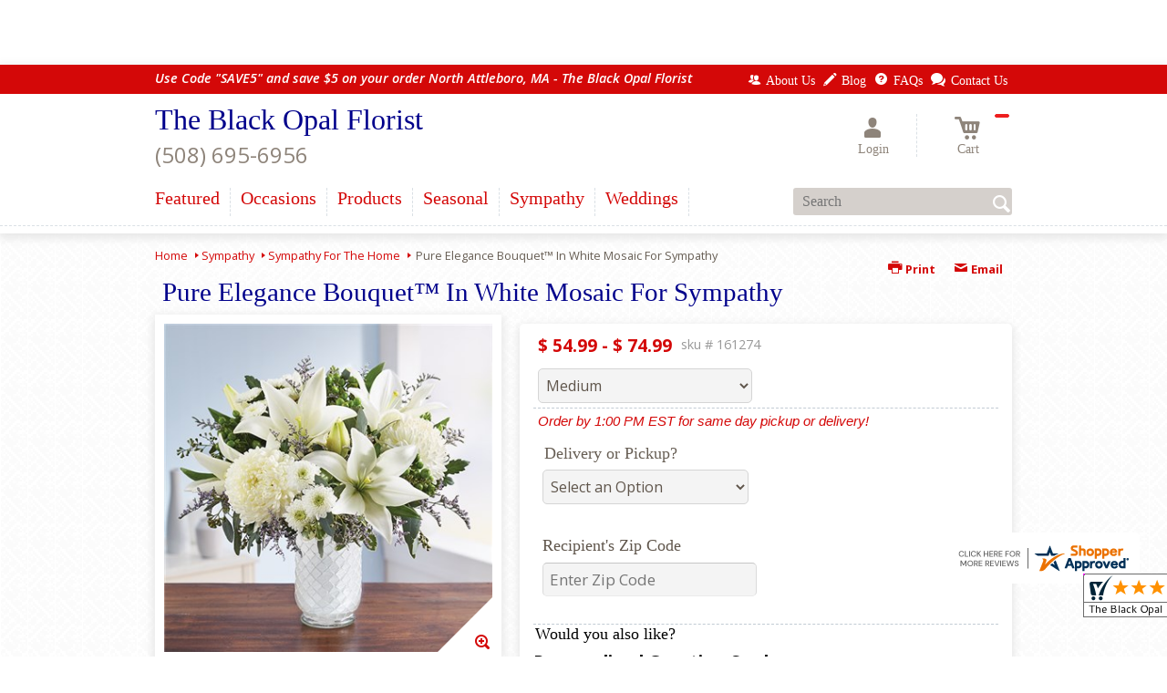

--- FILE ---
content_type: text/html; charset=utf-8
request_url: https://www.cardisle.com/shop/
body_size: 22879
content:





<!doctype html>
<html class="no-js" lang="en">
<head>
    <title>Create the perfect card | Card Isle</title>
    



<meta charset="utf-8" />
<meta name="viewport" content="width=device-width, initial-scale=1.0" />
<meta name="google-site-verification" content="qCwgM1H_QBiCOrUCjQI97H12cl7PAvqajrOF0HzLQt4" />
<link rel="shortcut icon" href="https://s3.amazonaws.com/cardisle.web/static/images/favicon.ico">
<link rel="icon" href="https://s3.amazonaws.com/cardisle.web/static/images/favicon.ico" >


<meta name="theme-color" content="#2CCAD1">





<meta name="msapplication-navbutton-color" content="#2CCAD1">

<meta name="apple-mobile-web-app-status-bar-style" content="#2CCAD1">

    





    
    <link rel="stylesheet" href="https://cardisle.18f.tech/bootstrap3.min.css">
    <link rel="stylesheet" href="https://maxcdn.bootstrapcdn.com/font-awesome/4.7.0/css/font-awesome.min.css">

    
    <link href='https://fonts.googleapis.com/css?family=Lato:400|Roboto:300,400|Roboto+Slab:300,400,700' rel='stylesheet' type='text/css'>


    
    
    <link rel="stylesheet" href="https://s3.amazonaws.com/cardisle.web/static/css/cardisle_styles_core.v202010130648.min.css" />
      

      <style>
      html, body {
          /* prevents swipe navigation on most non-safari browsers */
          overscroll-behavior-x: none;
      }
      </style>

    







<script src="https://cardisle.18f.tech/jquery-2.2.4.min.js"></script>



<script>
function getCICookie(cname) {
  var name = cname + "=";
  var decodedCookie = decodeURIComponent(document.cookie);
  var ca = decodedCookie.split(';');
  for(var i = 0; i < ca.length; i++) {
    var c = ca[i];
    while (c.charAt(0) == ' ') {
      c = c.substring(1);
    }
    if (c.indexOf(name) == 0) {
      return decodeURIComponent(c.substring(name.length, c.length));
    }
  }
  return "";
}

function setCICookie(cname, cvalue, exdays) {
  exdays = typeof exdays !== 'undefined' ? exdays : 30;
  var d = new Date();
  d.setTime(d.getTime() + (exdays*24*60*60*1000));
  var expires = "expires="+ d.toUTCString();
  document.cookie = cname + "=" + encodeURIComponent(cvalue) + ";" + expires + ";path=/";
}
</script>

    

    
    <script>(function(w,d,s,l,i){w[l]=w[l]||[];w[l].push({'gtm.start':
    new Date().getTime(),event:'gtm.js'});var f=d.getElementsByTagName(s)[0],
    j=d.createElement(s),dl=l!='dataLayer'?'&l='+l:'';j.async=true;j.src=
    'https://www.googletagmanager.com/gtm.js?id='+i+dl;f.parentNode.insertBefore(j,f);
    })(window,document,'script','dataLayer','GTM-PRGQNBJG');</script>
    

    <style>
    .row {
      margin-left:0 !important;
      margin-right:0 !important;
    }
    #personalized-mobile-bar {
        display: none;
    }
    </style>
    
<link rel="canonical" href="https://www.cardisle.com/shop/" >
<meta name="description" content="Browse thousands of greeting cards by local and independent artists." />
<meta name="p:domain_verify" content="d304a9a73d6aa3235b407f10e29f29c8"/>
<meta property="og:title" content="Create the Perfect Card | Card Isle">
<meta property="og:url" content="https://www.cardisle.com/shop/">
<meta property="og:image" content="https://s3.amazonaws.com/cardisle.web/static/images/Card%20Image.png">
<meta property="og:description"
content="Browse thousands of greeting cards by local and independent artists.">


    

</head>
    <body style="overflow-x: hidden;" >
        
        <noscript><iframe src="https://www.googletagmanager.com/ns.html?id=GTM-PRGQNBJG"
        height="0" width="0" style="display:none;visibility:hidden"></iframe></noscript>
        
        <header >
            
            <span id="navigation-1">
                







<style>
    #partner-print-bar {
      width: 100%;
      position: relative;
      background-color: aliceblue;
      font-size: 16px;
      color: #E23764;
      text-align: center;
      padding: 10px;
      border-bottom: solid lightgray 1px;
    }
  
    #partner-print-text,
    #remaining-prints {
      color: #E23764;
      line-height: 2;
    }
  
    #partner-print-text:hover {
      /* background-color: #f1731e; */
      /* color: gray; */
      cursor: pointer;
    }
  
    #close-partner-bar {
      float: right;
      color: gray;
    }
  
    #close-partner-bar:hover {
      color: darkgray;
      cursor: pointer;
    }
    #toucan-logo {
      margin: 0 20px 0 -2px !important; 
      padding: 9px 0 !important; 
      height:unset !important;
      /* transition: 2.5s ease; */
    }
  
    @media (max-width: 767px) {
      #toucan-logo {
        /* height: 46px; */
        padding: 9px 15px !important;
        margin: -3px 0 !important;
        /* background-color:orange; */
        left: 0px;
        position: absolute;
      }
  
      #name-dropdown {
        padding: 0 10px;
        margin-top: 11px;
      }
  
      #mobile-hamburger {
        margin-top: 7px;
        margin-bottom: 0;
        margin-right: 25px;
      }
    }
  
    #gray-backdrop {
      position: fixed;
      top: 0;
      left: 0;
      width: 105vw;
      height: 105vh;
      background-color: rgba(100, 100, 100, 0.5);
      z-index: 99998;
      display: none;
      overflow:hidden;
    }
  
    #generic-modal {
      background-color: white;
      z-index: 100;
      width: 50vw;
      margin: 5vh calc(25vw - 12px);
      overflow-y: overlay;
      padding: 20px;
      text-align: center;
      position: fixed;
      top:0px;
      display: none;
      z-index: 99999;
      border-radius: 3px;
      overflow-y: auto;
      max-height: 80vh;
      overflow-x: hidden;
    }
    #printer-image {
      width: 380px;
      margin: 5px auto;
      padding-left: 80px;
      display: block;
    }
  
    @media (max-width: 992px) {
      #generic-modal {
        width: 75vw;
      margin: 5vh calc(12.5vw - 12px);
      }
      #printer-image {
        width: 380px;
        margin: 5px auto;
        padding-left: 80px;
      }
    }
  
    @media (max-width: 767px) {
      #generic-modal {
        width: 90vw;
        margin: 5vw;
        max-height: 90vh;
        top: 5vh;
      }
      #printer-image {
        width: 260px;
        margin: 5px auto;
        padding-left: 0px;
      }
    }
  
    #select-header {
      margin-top: 40px;
      margin-bottom: 40px;
    }
  
    .starter-select-wrapper {
      padding: 10px;
      text-align: left;
    }
  
    .starter-select-modal {
      background-color: rgb(235, 235, 235);
      border-color: rgb(210, 210, 210);
    }
  
    .starter-select-modal.selected {
      border-color: #2CCAD1;
      border-width: 1px;
      background-color: rgba(44, 202, 209, 0.1);
    }
  
    input[type=radio] {
      position: relative;
      top: -7px;
      width: 17px;
      height: 17px;
    }
  
    .starter-label {
      line-height: 20px;
    }
  
    #close-modal {
      top: -15px;
      position: relative;
      font-size: 24px;
      right: -10px;
      float: right;
    }
  
    #close-modal:hover {
      color: darkslategray;
      cursor: pointer;
    }
    #modal-body {
      text-align: center;
    }
  
    li.group-li a {
      padding: 1px 0 !important;
    }
  
    .divider {
      background-color: lightgray !important;
      margin: 10px 0 !important;
    }
  
    #ci-navbar-profile li.group-li a {
      padding: 5px 15px !important;
    }
  
    #ci-navbar-profile .divider {
      border-bottom: solid 1px gray !important;
      margin: 10px 15px !important;
    }

    .heads-up-container {
      background: #dbddde;
      border: solid 2px;
      margin: 20px;
      padding: 20px;
      position: relative;
    }
    .heads-up-container.success {
      border-color: #45c850;
    }
    .success .heads-up-title {
      background-color: #45c850;
    }
    .heads-up-container.error {
      border-color: #F44E4E;
    }
    .error .heads-up-title {
      background-color: #F44E4E;
    }
    .heads-up-title {
      display: inline-block;
      padding: 10px 20px;
      vertical-align: top;
    }
    .heads-up-title p {
      color: white;
      margin: 0;
      text-align: center;
    }
    .heads-up-message {
      display: inline-block;
      width: calc(100% - 125px);
      margin: 0;
      padding: 0;
    }
    .heads-up-message p {
      margin: 0;
      text-align: left;
      padding-left: 20px;
    }
    @media (max-width: 767px) {
      .heads-up-title {
        display: block;
      }
      .heads-up-message {
        width: 100%;
        padding: 20px 0 10px;
      }
      .heads-up-message p {
        text-align: center;
      }
    }
    .close-heads-up {
      position: absolute;
      top: -4px;
      right: 2px;
      background: none;
      border: none;
      font-size: 25px;
    }
    nav {
      position: fixed !important;
      z-index:999;
      width: 100vw;
      top:0;
    }
    #nav-gapper {
      height: 55px;
      background-color: #00344E; 
      width: 100vw;
    }
    @media (max-width: 767px) {
      #nav-gapper {
        height: 50px;
      }
    }
    .cursor-hand:hover {
      cursor: pointer;
    }
    #printer-error-icon-box {
      background-color: rgb(244, 78, 78);
      display: block;
      width: 80px;
      height: 80px;
      margin: auto;
      font-size: 55px;
      border-radius: 12px;
      padding: 10px;
      border: solid gray 2px;
    }
    #signup-btn-nav {
      background-color: white;
    color: #00344E !important;
    margin: 10px 10px 0px;
    line-height: 0px;
    border-radius: 3px;
    }
    #signup-btn-nav:hover {
      background-color:#31708f; 
      color:white !important; 
    }
    
    @media (max-width: 767px) {
      #signup-btn-nav {
        color: white !important;
        background-color: #00344E;
        margin: 0;
      }
    }

    /* Fix for modal checkbox disappearing */
    input#ignore_for_now:hover {
      -webkit-appearance: checkbox;
    }
  </style>
  
    
  <div id="nav-gapper"></div>
  <nav class="navbar navbar-default" style="">
    
    <div class="container-fluid">
      <div class="navbar-header">
        <button id="mobile-hamburger" type="button" class="navbar-toggle" data-toggle="collapse" data-target="#ci-navbar">
          <span class="sr-only">Toggle navigation</span>
          <span class="icon-bar"></span>
          <span class="icon-bar"></span>
          <span class="icon-bar"></span>
        </button>
        
        
        <a id="toucan-logo" class="navbar-brand" href="/base" style="z-index:0 !important; "><img
            src='https://s3.amazonaws.com/cardisle.web/static/images/logo.png' alt="Card Isle" width="70" height="auto" style='padding-top:4px; '/></a>
      </div>
      <div class="collapse navbar-collapse" id="ci-navbar">
        <ul class="nav navbar-nav navbar-left">
          
          
          

          <li class="dropdown extra-function">
            <a style="font-size:16px;" href="None"  class="dropdown-toggle" data-toggle="dropdown"
              >
              
              SHOP CARDS
              <b class="caret"></b>
            </a>
            
            <ul  class="dropdown-menu multi-column columns-3">
              <div class="row" style="min-width:220px"> 
                
                <div class="col-md-4">
                  <ul class="multi-column-dropdown">
                    <li class="dropdown-header"><u>Holidays</u></li>
                    
                    
                    <li><a href="/shop/#/selection?tags=easter">Easter | 4/20</a></li>
                    
                    <li><a href="/shop/#/selection?tags=cinco%20de%20mayo">Cinco de Mayo | 5/5</a></li>
                    
                    <li><a href="/shop/#/selection?tags=mother&#39;s%20day">Mother&#39;s Day | 5/11</a></li>
                    
                    <li><a href="/shop/#/selection?tags=memorial%20day">Memorial Day | 5/26</a></li>
                    
                    <li><a href="/shop/#/selection?tags=holidays">All Holidays &gt;&gt;</a></li>
                    
                    <li><a href="/shop/">All Cards &gt;&gt;</a></li>
                    
                  </ul>
                </div>
                
                <div class="col-md-4">
                  <ul class="multi-column-dropdown">
                    <li class="dropdown-header"><u>Occasions</u></li>
                    
                    
                    <li><a href="/shop/#/selection?tags=birthday">Birthday</a></li>
                    
                    <li><a href="/shop/#/selection?tags=anniversary">Anniversary</a></li>
                    
                    <li><a href="/shop/#/selection?tags=wedding">Wedding</a></li>
                    
                    <li><a href="/shop/#/selection?tags=thank%20you">Thank You</a></li>
                    
                    <li><a href="/shop/#/selection?tags=congratulations">Congratulations</a></li>
                    
                    <li><a href="/shop/#/selection?tags=get%20well">Get Well</a></li>
                    
                    <li><a href="/shop/#/selection?tags=thinking%20of%20you">Thinking of You</a></li>
                    
                    <li><a href="/shop/#/selection?tags=sympathy">Sympathy</a></li>
                    
                    <li><a href="/shop/#/selection?tags=graduation">Graduation</a></li>
                    
                    <li><a href="/shop/#/selection?tags=school">Back to School</a></li>
                    
                    <li><a href="/shop/#/selection?tags=new%20baby">New Baby</a></li>
                    
                    <li><a href="/shop/#/selection?tags=retirement">Retirement</a></li>
                    
                  </ul>
                </div>
                
                <div class="col-md-4">
                  <ul class="multi-column-dropdown">
                    <li class="dropdown-header"><u>Features</u></li>
                    
                    
                    <li><a href="/shop/#/selection?tags=photo%20card">Upload a Photo</a></li>
                    
                    <li><a href="/shop/#/selection?tags=lgbtq">LGBTQ+</a></li>
                    
                    <li><a href="/shop/#/selection?tags=spanish">Spanish</a></li>
                    
                    <li><a href="/shop/#/selection?tags=french">French</a></li>
                    
                    <li><a href="/shop/#/selection?tags=military">Military</a></li>
                    
                    <li><a href="/shop/">All Cards &gt;&gt;</a></li>
                    
                  </ul>
                </div>
                
              </div>
            </ul>
            
          </li>
          
          
          
          

          <li class="dropdown extra-function">
            <a style="font-size:16px;" href="/solutions/" >
              
              SOLUTIONS
              
            </a>
            
          </li>
          
          
          
          

          <li class="dropdown extra-function">
            <a style="font-size:16px;" href="/find" >
              
              FIND A STORE
              
            </a>
            
          </li>
          
          
  
  
          
          
          
          
          
          
  
        </ul>
  
        <ul class="nav navbar-nav navbar-right">
  
          
          
          
          
          
          
          
          <li>
            <a href="/accounts/signin" class="visible-xs">LOGIN</a>
            <a href="/accounts/signin" style="padding-left:0" class="hidden-xs">LOGIN</a>
          </li>
          
          
          
          
          
          
          
          <li id="nav-cart" class="nav-cart extra-function hidden-sm" style="display:none"><a href="/shop/#/cart" style="padding-left:5px;"><span
                class="glyphicon glyphicon-shopping-cart"></span>&nbsp;&nbsp;Cart <b id="cart-count">0</b></a></li>
  
          
          <li >
            <h4 style="color:white; padding:4px 10px;" class="hidden-sm"> (929) 900-4753</h4>
          </li>
        </ul>
  
  
      </div>
  
      <div class="collapse navbar-collapse" id="ci-navbar-profile">
        <ul class="nav navbar-nav visible-xs">
          
  
          
  
        </ul>
      </div>
    </div>
  </nav>
  
  
  
  


  
  
  <div id="gray-backdrop" onclick="closeGenericModal()">
  </div>
  <div id="generic-modal">
    <div id="close-modal" onclick="closeGenericModal()"><i class="fa fa-times" aria-hidden="true"></i></div>
  
    <h3 id="modal-title"></h3>
    <h4 id="modal-subheader"></h4>
    <br>
  
  
    <div class="row">
      <div class="col-md-12" id="modal-body">
        
      </div>
    </div>


  </div>
  
<script>

      
// Detect mobile
var isMobile = false; //initiate as false
// device detection
if(/(android|bb\d+|meego).+mobile|avantgo|bada\/|blackberry|blazer|compal|elaine|fennec|hiptop|iemobile|ip(hone|od)|ipad|iris|kindle|Android|Silk|lge |maemo|midp|mmp|netfront|opera m(ob|in)i|palm( os)?|phone|p(ixi|re)\/|plucker|pocket|psp|series(4|6)0|symbian|treo|up\.(browser|link)|vodafone|wap|windows (ce|phone)|xda|xiino/i.test(navigator.userAgent) || /1207|6310|6590|3gso|4thp|50[1-6]i|770s|802s|a wa|abac|ac(er|oo|s\-)|ai(ko|rn)|al(av|ca|co)|amoi|an(ex|ny|yw)|aptu|ar(ch|go)|as(te|us)|attw|au(di|\-m|r |s )|avan|be(ck|ll|nq)|bi(lb|rd)|bl(ac|az)|br(e|v)w|bumb|bw\-(n|u)|c55\/|capi|ccwa|cdm\-|cell|chtm|cldc|cmd\-|co(mp|nd)|craw|da(it|ll|ng)|dbte|dc\-s|devi|dica|dmob|do(c|p)o|ds(12|\-d)|el(49|ai)|em(l2|ul)|er(ic|k0)|esl8|ez([4-7]0|os|wa|ze)|fetc|fly(\-|_)|g1 u|g560|gene|gf\-5|g\-mo|go(\.w|od)|gr(ad|un)|haie|hcit|hd\-(m|p|t)|hei\-|hi(pt|ta)|hp( i|ip)|hs\-c|ht(c(\-| |_|a|g|p|s|t)|tp)|hu(aw|tc)|i\-(20|go|ma)|i230|iac( |\-|\/)|ibro|idea|ig01|ikom|im1k|inno|ipaq|iris|ja(t|v)a|jbro|jemu|jigs|kddi|keji|kgt( |\/)|klon|kpt |kwc\-|kyo(c|k)|le(no|xi)|lg( g|\/(k|l|u)|50|54|\-[a-w])|libw|lynx|m1\-w|m3ga|m50\/|ma(te|ui|xo)|mc(01|21|ca)|m\-cr|me(rc|ri)|mi(o8|oa|ts)|mmef|mo(01|02|bi|de|do|t(\-| |o|v)|zz)|mt(50|p1|v )|mwbp|mywa|n10[0-2]|n20[2-3]|n30(0|2)|n50(0|2|5)|n7(0(0|1)|10)|ne((c|m)\-|on|tf|wf|wg|wt)|nok(6|i)|nzph|o2im|op(ti|wv)|oran|owg1|p800|pan(a|d|t)|pdxg|pg(13|\-([1-8]|c))|phil|pire|pl(ay|uc)|pn\-2|po(ck|rt|se)|prox|psio|pt\-g|qa\-a|qc(07|12|21|32|60|\-[2-7]|i\-)|qtek|r380|r600|raks|rim9|ro(ve|zo)|s55\/|sa(ge|ma|mm|ms|ny|va)|sc(01|h\-|oo|p\-)|sdk\/|se(c(\-|0|1)|47|mc|nd|ri)|sgh\-|shar|sie(\-|m)|sk\-0|sl(45|id)|sm(al|ar|b3|it|t5)|so(ft|ny)|sp(01|h\-|v\-|v )|sy(01|mb)|t2(18|50)|t6(00|10|18)|ta(gt|lk)|tcl\-|tdg\-|tel(i|m)|tim\-|t\-mo|to(pl|sh)|ts(70|m\-|m3|m5)|tx\-9|up(\.b|g1|si)|utst|v400|v750|veri|vi(rg|te)|vk(40|5[0-3]|\-v)|vm40|voda|vulc|vx(52|53|60|61|70|80|81|83|85|98)|w3c(\-| )|webc|whit|wi(g |nc|nw)|wmlb|wonu|x700|yas\-|your|zeto|zte\-/i.test(navigator.userAgent.substr(0,4)))
{isMobile = true;
  // console.log("THIS IS A MOBILE DEVICE");
}

var ua = window.navigator.userAgent;
var iOS = !!ua.match(/iPad/i) || !!ua.match(/iPhone/i) || !!ua.match(/iPod/i);
var webkit_match = !!ua.match(/WebKit/i);
var iOSSafari = iOS && webkit_match && !ua.match(/CriOS/i);


var OSName = "Unknown";
var user_agent = window.navigator.userAgent;
if (user_agent.indexOf("Windows NT 10.0")!= -1 || user_agent.indexOf("Windows 10.0")!= -1) 
  {OSName="Windows 10";}
if (user_agent.indexOf("Windows 8.1") != -1 || user_agent.indexOf("Windows NT 6.3") != -1 || user_agent.indexOf("Windows 8") != -1 || user_agent.indexOf("Windows NT 6.2") != -1) 
  {OSName="Windows 8";}
if (user_agent.indexOf("Windows NT 6.1") != -1 || user_agent.indexOf("Windows 7") != -1) 
  {OSName="Windows 7";}
if (user_agent.indexOf("Windows NT 6.0") != -1) OSName="Windows Vista";
if (user_agent.indexOf("Windows NT 5.1") != -1) OSName="Windows XP";
if (user_agent.indexOf("Windows NT 5.0") != -1) OSName="Windows 2000";
if (user_agent.indexOf("Mac") != -1  && !iOS) 
  {OSName="Mac";}
if (user_agent.indexOf("X11")            != -1) OSName="UNIX";
if (user_agent.indexOf("Linux")          != -1) OSName="Linux";

function getInternetExplorerVersion()
{
  var rv = -1;
  if (navigator.appName == 'Microsoft Internet Explorer')
  {
    var ua = navigator.userAgent;
    var re = new RegExp("MSIE ([0-9]{1,}[\\.0-9]{0,})");
    if (re.exec(ua) != null)
      rv = parseFloat( RegExp.$1 );
  }
  else if (navigator.appName == 'Netscape')
  {
    var ua = navigator.userAgent;
    var re  = new RegExp("Trident/.*rv:([0-9]{1,}[\\.0-9]{0,})");
    if (re.exec(ua) != null)
      rv = parseFloat( RegExp.$1 );
  }
  return rv;
}

var ie_version = getInternetExplorerVersion();


      $("#close-partner-bar").click(function () {
        $("#partner-print-bar").slideUp();
      });
  
      function toggleBoosterModal() {
        // legacy leftovers. do not delete
        window.location.href = "/accounts//customer/settings#reorder";
      }

      function openGenericModal() {
        if (window.location.href.indexOf('request-share') > -1) {
          return
        }
        $("#gray-backdrop").fadeIn();
        $("#generic-modal").fadeIn();
      }

      function resetGenericModal() {
        // returns false if modal is open
        if ($("#generic-modal").is(":visible")) {
          return false
        }
        $("#modal-title").html('');
        $("#modal-subheader").html('');
        $("#modal-body").html('');
        return true
      }

      function closeGenericModal() {
        $("#gray-backdrop").fadeOut();
        $("#generic-modal").fadeOut();
      }
  
      $(".navigation-section .starter-select-modal").click(function () {
        $(".navigation-section .starter-select-modal").removeClass('selected');
        $(this).find("input").prop("checked", true);
        $(this).addClass('selected');
      });

      function generateResponse(message) {
        var m = message.toLowerCase();
        response = {};
        response.title = "";
        response.body = ";"
        if (m.indexOf("feed slot cover of the rear tray is open") > -1) {
          response.title = '<div id="printer-error-icon-box"><i style="color:white; -webkit-text-stroke:2px gray" class="fa fa-print" aria-hidden="true"></i></div><br><b>Oops! The small flap in front of rear tray is up.</b>';
          response.body = '<h5>Please push this flap down so that it rests against the cardstock. Then click "OK" below.</h5>';
        }
        else if (m.indexOf("cover is open") > -1) {
          response.title = '<div id="printer-error-icon-box"><i style="color:white; -webkit-text-stroke:2px gray" class="fa fa-print" aria-hidden="true"></i></div><br><b>Oops! It looks like the cover of your printer is open.</b>';
          response.body = '<h5>Please close the printer cover. Then click "OK" below.</h5>';
        }
        else if (m.indexOf("printer service offline") > -1) {
          response.title = '<div id="printer-error-icon-box"><i style="color:white; -webkit-text-stroke:2px gray" class="fa fa-print" aria-hidden="true"></i></div><br><b>Oops! It looks like your printer service is offline.</b>';
          response.body = '<h5>Please give us a call at 929.900.4753 to reconnect your printer service.</h5>';
        }
        else if (m.indexOf("offline") > -1) {
          response.title = '<div id="printer-error-icon-box"><i style="color:white; -webkit-text-stroke:2px gray" class="fa fa-cloud" aria-hidden="true"></i></div><br><b>Oops! It looks like your printer is offline.</b>';
          response.body = '<h5>Please make sure that your printer is connected to the internet. Then click "OK" below.</h5>';
        }
        else if (m.indexOf("ink is empty") > -1) {
          var color = message.toLowerCase().replace(" ink is empty","");
          if (color=="pgbk") {
            color = 'darkslategray';
          }
          if (color=="phblue") {
            color = 'navy';
          }

          response.title = '<div id="printer-error-icon-box" style="background-color:'+color+'"><i style="color:white; -webkit-text-stroke:2px gray" class="fa fa-print" aria-hidden="true"></i></div><br><b>Oops! It looks like the ' + message.split(' ')[0] + ' ink is empty.</b>';
          response.body = '<h5>Please replace this ink. Then click "OK" below.</h5>';
        }
        else if (m.indexOf("ink is removed") > -1) {
          var color = message.toLowerCase().replace(" ink is removed","");
          if (color=="pgbk") {
            color = 'darkslategray';
          }
          if (color=="phblue") {
            color = 'navy';
          }
          
          response.title = '<div id="printer-error-icon-box" style="background-color:'+color+'"><i style="color:white; -webkit-text-stroke:2px gray" class="fa fa-print" aria-hidden="true"></i></div><br><b>Oops! It looks like the ' + message.split(' ')[0] + ' ink is missing.</b>';
          response.body = '<h5>Please replace this ink. Then click "OK" below.</h5>';
        }
        else if (m.indexOf("input tray is empty") > -1) {
          var printer_image = '';
          
          response.title = "<b>Oops! We didn't find cardstock in your printer.</b>";
          response.body = '<h5>Please load cardstock into the <b>rear tray</b> of your printer with the <b>textured side facing the front of the printer</b>. Then click "OK" on the printer and click "OK" below.</h5><img id="printer-image" src="' + printer_image + '" />'
        } 
        else if (m.indexOf("not found") > -1) {
          response.title = '<div id="printer-error-icon-box"><i style="color:white; -webkit-text-stroke:2px gray" class="fa fa-print" aria-hidden="true"></i></div><br><b>Oops! It looks like your printer has become disconnected.</b>';
          response.body = '<h5>Please give us a call at 929.900.4753 to reconnect your printer.</h5>';
        }
        else if (m.indexOf("paper jam") > -1) {
          response.title = '<div id="printer-error-icon-box"><i style="color:white; -webkit-text-stroke:2px gray" class="fa fa-print" aria-hidden="true"></i></div><br><b>Oops! It looks like your printer has a paper jam.</b>';
          response.body = '<h5>Please check the printer for instructions on how to resolve the issue. Then click "OK" below.</h5>';
        }
        else {
          response.title = '<div id="printer-error-icon-box"><i style="color:white; -webkit-text-stroke:2px gray" class="fa fa-print" aria-hidden="true"></i></div><br><b>Oops! It looks like your printer is unhappy.</b>';
          response.body = '<h5>Please check the printer for instructions on how to resolve the issue. Then click "OK" below.</h5>';
        }
        return response
      }

      function ignoreMessage(message) {
        closeGenericModal();
        if ($("#ignore_for_now").prop("checked")) {
          if (getCICookie("ignores") == '') {
            setCICookie("ignores", message, 0.25);
          }
          else {
            setCICookie("ignores", getCICookie("ignores") + "|" + message, 0.25);
          }
        }
      }

      function showErrorModal() {
        // if the url is on a setup or download page we don't show the pop up
        var currentLocation = window.location;
        var pathname = currentLocation.pathname;

        if (window.location.href.indexOf("/accounts/printer-service/setup/") > -1 ||
        window.location.href.indexOf("/accounts/printer-service/download/") > -1) {
          return false
        }

        return true;
      }
      // '' +
      function errorModal(message) {
        var ignores = '';
        if (message.length == 0) {
          message = "junkmessage";
        }
        if (getCICookie("ignores") != '') {
          ignores = getCICookie("ignores");
        }
        if (resetGenericModal() && ignores.indexOf(message) == -1 && showErrorModal()){
              response = generateResponse(message);
              $("#modal-title").html( response.title);
              $("#modal-body").html(response.body + '<br><div class="row">\
                  <div class="col-sm-8 col-sm-offset-2">\
                    <a class="btn btn-pink" onclick="ignoreMessage(\''+message+'\')">OK</a>\
                    <label style="display: block; margin: 10px; cursor: pointer; ">\
                      <input type="checkbox" id="ignore_for_now" value="" style="width: 15px; height: 15px; margin: 5px; position: relative; top: 2px; ">Ignore this for 6 hours. I\'ll fix it later.</label>\
                  </div>\
                </div>');
              openGenericModal();
              // $("#fixed_error").click(function(){             
              //   closeGenericModal();
              // });
            }
      }

      // reload page if it's been open for 24 hours
      setTimeout(function(){
        location.reload(true);
      }, 24*60*60*1000);

      var statusTimeout;
      var modalTimeoutLength = 3000;
      var errorTimeoutLength = 7500;
      var regularTimeoutLength = 15000;
      function resetTimeoutLengths() {
        modalTimeoutLength = 3000;
        errorTimeoutLength = 7500;
        regularTimeoutLength = 15000;
      }
      function delayTimeout(current, scale) {
        scale = typeof scale == 'undefined' ? 1.1 : scale;
        current = parseInt(current * scale);
        return Math.min(current, 15*60*1000);
      }
      $(document).click(function() {
        resetTimeoutLengths();
      });

      function errorPrinterStatus(message, color, count, repeat) {
        repeat = typeof repeat == 'undefined' ? true : repeat;
        var timeoutLength = 30000;
        color = typeof color != 'undefined' ? color : '#F44E4E';
        text_color = "white";
        if (count < 1) {
          color = '#F44E4E';
        }
        if (color != '#F44E4E' && count < 4) {
          color = '#F4C94E';
          text_color = '#00344E';
        }
  
        $("#bar-printer-status").html(message.replace(/ /g, '\u00a0'));
        $("#bar-printer-status").css({ "background-color": color, "color": text_color, "padding": "5px 10px" });
        $(".home-user-printer-status").css({ "background-color": color });
        $(".dropdown-home-user-printer-status").html(message.replace(/ /g, '\u00a0'));
        var before = $("#prints-top-icon").text()
        $(".prints-remaining").text(count);
        $("#prints-top-icon").css('color', text_color);
        if ($("#generic-modal").is(":visible")) {
          timeoutLength = modalTimeoutLength;
          modalTimeoutLength = delayTimeout(modalTimeoutLength);
        }
        else if (message != "READY") {
          timeoutLength = errorTimeoutLength;
          errorTimeoutLength = delayTimeout(errorTimeoutLength);
        }
        else {
          timeoutLength = regularTimeoutLength;
          regularTimeoutLength = delayTimeout(regularTimeoutLength, 1.2);
        }

        // display warning on partner tools page
        if (window.location.href.indexOf('/customer/partner/tools') > -1) {
          if (!isNaN(before)) {
            var net = count - parseInt(before);
            if (net != 0) { 
              partner_tool_status();
            }
          }
          if (color == '#F44E4E') {
            $("#partner-tools-status").html(message);
            $("#partner-tools-status").removeClass();
            $("#partner-tools-status").addClass("bad");
          }
          else {
            $("#partner-tools-status").html("Ready");
            $("#partner-tools-status").removeClass();
            $("#partner-tools-status").addClass("good");
          }
        }


        if (repeat) {
          setTimeout(function () {
            statusTimeout = checkPrinterStatus();
          }, timeoutLength);
        }
        
      }

      window.addEventListener("beforeunload", function(event) { 
        clearTimeout(statusTimeout);
       });

       function printerHelperVisible() {
         return ($("#generic-modal").is(":visible") && $("#modal-title").text().indexOf("printer is ready") > -1)
       }
 
      var remainingCredits = 0;
      var before_cutoff = -1;
      function checkPrinterStatus(showModal, counter) {
        // console.log("check printer status");
        counter = typeof counter == 'undefined' ? 0 : counter;
        showModal = typeof showModal == 'undefined' ? true : showModal;
        // console.log("showmodal", showModal);
        // if (!$("#partner-print-bar").is(":visible") && !$(".home-user-printer-status").is(":visible")){
        //   return;
        // }
        $.get('/api/customers/printer/status/', function (data) {
          // console.log("Data",data);
          var message = data.message;
          // ignore status for fake printers
          if (message == "fake") {
            return
          }
          var caption = data.printer_summary.caption;
          var connection = data.printer_summary.cloud_connection;
          var state = data.printer_summary.state;
          var count = data.cache_count;
          before_cutoff = data.printer_summary.before_cutoff;
          remainingCredits = count; // this shares the value globally
          $("#bar-printer-status").css({ "background-color": "inherit", "color": "inherit", "padding": "inherit" });
          // console.log("data",data);
          if (message != "") {
            errorPrinterStatus(message, '#F44E4E', count, showModal);
            if (showModal) errorModal(message);
          }
          else if (caption != "nothing to report") {
            errorPrinterStatus(caption, '#F44E4E', count, showModal);
            if (showModal) errorModal(caption);
          }
          else if (connection != "ONLINE") {
            errorPrinterStatus(connection, '#F44E4E', count, showModal);
            if (showModal) errorModal(connection);
          }
          else if (state == "PROCESSING") {
            errorPrinterStatus(state, "#59CE76", count, showModal);
            if (showModal && !printerHelperVisible()) closeGenericModal();
          }
          else if (state == "STOPPED") {
            errorPrinterStatus(state, '#F44E4E', count, showModal);
            if (showModal) errorModal(state);
          }
          else if (state == "ERROR") {
            errorPrinterStatus(state, '#F44E4E', count, showModal);
            if (showModal) errorModal(state);
          }
          else {
            errorPrinterStatus("READY", "#59CE76", count, showModal);
            if (showModal && !printerHelperVisible()) closeGenericModal();
          }
        });
        // this causes lots of extra activity unecessarily
        // .fail(function() {
        //   counter++;
        //   if (counter < 15) {
        //     setTimeout(function(){
        //       checkPrinterStatus(showModal);
        //     },5000);
        //   }
        // });
      }
      
  

  
      // function failedTransaction() {
      //   $("#buy-booster-pack").show();
      //   $("#booster-feedback").text('Oops! Something went wrong. Please try again. If you see this message again, please give us a call at 929.900.4753 or email us at info@cardisle.com.');
      // }
  
      // $("#buy-booster-pack").click(function () {
      //   $("#buy-booster-pack").hide();
      //   $("#booster-feedback").show();
      //   var reorder_size = $(".navigation-section .selected input[name='pack_size_nav']").val();
      //   if (reorder_size == undefined) {
      //     reorder_size = $("#retail_pack_size_nav").val();
      //   }
      //   $.get('/api/customers/booster/?reorder_size=' + reorder_size, function (data) {
      //     console.log("SUCCESS", data);
      //     if (data.status == "success") {
      //       $("#booster-feedback").html("Success! You'll receive an email confirmation shortly. <br> To save time in the future, <a onclick='toggleBoosterModal()' style='font-size:100%' href='/accounts//customer/settings#reorderCollapse'>click here</a> to set up automatic refills.");
      //     }
      //     else {
      //       failedTransaction();
      //     }
      //   }).fail(function () {
      //     console.log('Error'); // or whatever
      //     failedTransaction();
      //   });
      // });
    
    function setTop(class_name, top) {
      var fixer = $(class_name);
      if (fixer.length) {
        fixer.css('top', top.toString()+'px');
      }
    }
    var isIframe = window!=window.top;
    var isDesignStation = getCICookie("design_station") == "activated";
    var lastScrollTop = 0;
    var tagHolderHeight = 0;

    function slideNavBars() {
      // console.log("slide nav bars", iOSSafari, isIframe, isDesignStation)
      if ((iOSSafari && isIframe) || isDesignStation) {
        return
      }
      var headerHeight = 0;
      var current_pos = 0;
      if ($("nav").length) { 
        headerHeight = $("nav").height() + 2; // account for border
        current_pos = parseInt($("nav").css('top')) + headerHeight;
      } 
      else if ($("#iframe_bar").length) { 
        headerHeight = $("#iframe_bar").height();
        current_pos = parseInt($("#iframe_bar").css('top')) + headerHeight;
      }
      if (window.location.hash.indexOf('selection') > -1){
        tagHolderHeight = $(".tag_holder_outer").height();
      }

      var st = window.pageYOffset || document.documentElement.scrollTop || $("#kioskAppBody").scrollTop() || $("body").scrollTop();
      
      var new_pos = current_pos - st + lastScrollTop;
      var offset = headerHeight - st;
      new_pos = Math.max(0, new_pos, offset);

      // console.log("scroll", new_pos, headerHeight, st, lastScrollTop);

      if (st > lastScrollTop) {
        // downscroll code
        if (new_pos > 0) { // show both
          setTop("nav", (new_pos - headerHeight));
          setTop("#iframe_bar", (new_pos - headerHeight));
          setTop(".tag_holder_outer", new_pos);
          setTop("#tag_search_form", new_pos + tagHolderHeight);
        }
        else { // only show tags
          setTop("nav", -headerHeight);
          setTop("#iframe_bar", -headerHeight);
          setTop(".tag_holder_outer", 0);
          setTop("#tag_search_form", tagHolderHeight);
        }
      }
      else {
        // upscroll code
        if (new_pos <= headerHeight) { // slide header in
          setTop("nav", (new_pos - headerHeight));
          setTop("#iframe_bar", (new_pos - headerHeight));
          setTop(".tag_holder_outer", new_pos);
          setTop("#tag_search_form", new_pos + tagHolderHeight);
        }
        else { // show both
          setTop("nav", 0);
          setTop("#iframe_bar", 0);
          setTop(".tag_holder_outer", headerHeight);
          setTop("#tag_search_form", headerHeight + tagHolderHeight);
        }
      }
      lastScrollTop = st <= 0 ? 0 : st; // For Mobile or negative scrolling
    }

    $(window).scroll(function () {
      // console.log("scroll 1");
      slideNavBars();
    });
    $("#kioskAppBody, body").scroll(function(){
      // console.log("scroll 2");
      slideNavBars();
    });
    slideNavBars();

    function updateCartDisplay() {
      var cardCount = 0
      try {
        cardCount = JSON.parse(localStorage.getItem("cards_in_cart")).length
      } catch {}
      if (cardCount > 0) {
        $("#nav-cart").show();
        $("#cart-count").text(cardCount);
      }
      else {
        $("#nav-cart").hide();
      }
    }

    $( document ).ready(function() {
      updateCartDisplay();
    });

    



  
    </script>




            </span>
            
        </header>
        <div class="page-wrap">
            




<div ng-app="kioskApp" id="kioskAppBody" style="overflow:hidden;">
  <div id="menu_open_modal_transparency"></div>
  <div id="iframe_bar" onclick="debounce_wait_back()" style="display:none;"><i class="fa fa-long-arrow-left" aria-hidden="true"></i> Cancel & Return to Order</div>

  <div id="design_station_bar"  style="display:none;">
    <div class="design_station_header_icons design_station_home" id="design_station_home" onclick="window.location='/shop/#/selection'"><i class="fa fa-home" aria-hidden="true"></i> Go Home</div>
    <div class="design_station_header_icons" id="design_station_pickup" onclick="openDesignStationModal('pickup')"><i class="fa fa-mobile" aria-hidden="true" ></i> Pickup Cards</div>
    <h1 id="design_station_title">Design Station</h1>
    <div class="design_station_header_icons" id="design_station_exit" onclick="openDesignStationModal('exit')"><i class="fa fa-sign-out" aria-hidden="true"></i> Exit</div>
    
    <div class="design_station_header_icons" id="design_station_cart" onclick="window.location='/shop/#/cart/'"><i class="fa fa-shopping-cart" aria-hidden="true"></i> Cart</div>

  </div>

  
  <div class="alert-margin">
      <style>
    .heads-up-container {
        background: #dbddde;
        border: solid 2px;
        margin: 10px 0px 0;
        padding: 20px;
        position: relative;
    }
    .heads-up-container.success {
        border-color: #45c850;
    }
    .success .heads-up-title {
        background-color: #45c850;
    }
    .heads-up-container.error {
        border-color: #f44e4e;
    }
    .error .heads-up-title {
        background-color: #f44e4e;
    }
    .heads-up-container.warning {
        border-color: #f4c94e;
    }
    .warning .heads-up-title {
        background-color: #f4c94e;
    }
    .heads-up-container.info {
        border-color: #2ccad1;
    }
    .info .heads-up-title {
        background-color: #2ccad1;
    }
    .heads-up-title {
        display: inline-block;
        padding: 10px 20px;
        vertical-align: top;
    }
    .heads-up-title p {
        color: white;
        margin: 0;
        text-align: center;
    }
    .warning .heads-up-title p {
        color: #71797c;
    }
    .heads-up-message {
        display: inline-block;
        width: calc(100% - 125px);
        margin: 0;
        padding: 0;
    }
    .heads-up-message p {
        margin: 0;
        text-align: left;
        padding-left: 20px;
    }
    @media (max-width: 768px) {
        .heads-up-title {
            display: block;
        }
        .heads-up-message {
            width: 100%;
            padding: 20px 0 10px;
        }
        .heads-up-message p {
            text-align: center;
        }
    }
    .close-heads-up {
        position: absolute;
        top: -10px;
        right: -8px;
        font-size: 25px;
        background-color: #dbddde;
        width: 40px;
        height: 40px;
        border-radius: 20px;
        border: solid 2px;
        border-color: inherit;
        line-height: 0.4;
    }
    .alert-margin {
    }
</style>
<div id="header-slots" style="width: 100%; position: relative"></div>
<script>
    var alerts = [];

    $.get('../../../../api/customers/alerts/', function (data, status) {
        alerts = data.alerts;
        for (var i = 0; i < alerts.length; i++) {
            add_alert(alerts[i], i);
        }
        if (alerts.length === 0) {
            $('.alert-margin').remove();
        }
    });

    function remove_alert(alert_id) {
        $('#' + alert_id).slideUp(300, 'linear', function () {
            // Remove the alert-margin if there's no more alerts
            const alertMargin = $('.alert-margin');
            const numAlerts = $('.alert-margin #header-slots').children(':visible').size();
            if (numAlerts === 0) {
                alertMargin.slideUp({
                    duration: 200,
                    easing: 'linear',
                });
                alertMargin.addClass('closed')
            }
        });
    }

    function add_alert(alert, i) {
        var button = '';
        if (alert.close) {
            button =
                '<button onclick=remove_alert("container_' +
                i.toString() +
                '") type="button" class="close-heads-up"><span aria-hidden="true">×</span></button>';
        }
        var new_slot =
            '<div id="container_' +
            i.toString() +
            '" class="heads-up-container ' +
            alert.type +
            '"><div class="heads-up-title"><p>' +
            alert.header +
            '</p></div>' +
            button +
            '<div class="heads-up-message">' +
            alert.message +
            '</div></div>';

        $('#header-slots').append(new_slot);
    }
</script>

  </div>

  

  

  <div id="design_station_modal"  style="display:none;" >
    <div id="design_station_modal_box">
      <div id="design_station_modal_header">
        <h3 id="design_station_header" style="color:white; padding:20px">Enter pickup code.</h3>
      </div>
      <div id="design_station_modal_footer">
        <h5 id="design-station-pickup-error">Invalid input. Please try again.</h5>
        <input id="design-station-pickup-input" class="form-control" type="text" />
        <div id="design-station-pickup-inputs">
          <btn id="modal-cancel-btn" class="design-station-pickup-button btn btn-secondary" onclick="closeModal()">Cancel</btn>
          <btn id="modal-pickup-btn" class="design-station-pickup-button btn btn-primary" ng-click="designStationPickupSubmit()">Submit</btn>
          <btn id="modal-exit-btn" class="design-station-pickup-button btn btn-primary" ng-click="verifyPassword()">OK</btn>
          <h3 style="display:none" id="design-station-pickup-loading">Loading <i class="fa fa-circle-o-notch fa-spin"></i></h3>
        </div>
      </div>
    </div>
  </div>




  <div id="shop-index-loader" style="padding-top:200px; text-align:center; font-size:24px;">Loading <i class="fa fa-circle-o-notch fa-spin"></i></div>
  <div id="no-cookie-warning" style="display:none">
    <div id="bounding-box">
      <h1 id="error-icon"><i class="fa fa-cogs" aria-hidden="true"></i> Cookies are disabled</h1>
      <h2 id="primary-message">You can enable cookies on this site: we're the good guys.</h2>
      <h4 id="secondary-message">This page needs cookies to save your card selction and messages. If you want some help enabling cookies, feel free to give us a call at 929.900.4753 or shoot us an email at info@cardisle.com and we'll be happy to assist you.</h4>
  </div>
  </div>
  <div id="greeting-card-app">
    <div ng-view ></div>
  </div>
  
</div>




        </div>

        
        <div id="personalized-mobile-bar">
            <div class="row" id="fixed-modal-bar">
                <div class="col-md-12 hide-on-desktop" id="bottom-card-row">
                    <div id="add-to-cart-button-mobile" class="inside-stuff noselect hide-on-desktop" style="display:none">Add to Cart</div>
                    <span id="next-wrapper">
                    <div id="inside-button-mobile" class="inside-btn cover-stuff video-stuff playlist-stuff noselect hide-on-desktop" style="display:none" ng-show="isCardSelected2">Next</div>
                    </span>
                    <div id="personalize-back-button-mobile" class="noselect hide-on-desktop navigation">Back</div>
                </div>
            </div>
        </div>
        

        





  
<style>
  .site-footer {
    padding-top: 10px;
    z-index: 10;
    position: relative;
  }
  .social-icons {
    border: solid white 1px;
    border-radius: 3px;
    display: inline-block;
    cursor: pointer;
    width: 30px;
    height: 30px;
    text-align: center;
    margin-right: 4px;
  }
  .social-icons:hover {
    background-color: white;
  }
  .social-icons .fa {
    font-size: 21px;
    color: white;
    vertical-align: middle;
    padding-top: 2px;
  }
  .social-icons:hover .fa {
    color: #00344E;
  }
  .social-wrapper {
    text-align: right;
    padding: 15px 0;
    position: relative;
    left: 0;
  }
  #footer-bottom {
    padding-bottom: 0;
    margin-bottom: 10px;
    font-weight: 300;
    color: white;
    font-size: 14px;
    width: unset;
    left: 0;
    position: relative;
  }
  #footer-bottom a, #footer-bottom span {
    font-size: 14px;
    margin: 0 5px;
    text-decoration: none;
    color: white;
    display: inline-block;
  }
  #footer-bottom a {
    cursor: pointer;
  }
  #footer-bottom a:hover {
    text-decoration: underline;
  }
  #footer-logo {
    padding: 10px 0 15px;
    position: relative;
    left: 0;
  }
  .pipe {
    display: inline;
  }
  @media (max-width: 728px) {
    .social-wrapper {
      text-align: left;
      padding: 10px 0 20px;
      left: -5px;
    }
    .social-icons {
      border-radius: 6px;
      width: 45px;
      height: 45px;
      text-align: center;
      margin-right: 5px;
    }
    .social-icons .fa {
      font-size: 31px;
      padding-top: 6px;
    }
    #footer-bottom a, #footer-bottom span {
      font-size: 16px;
      margin: 0 3px 5px;
    }
    #footer-bottom {
      padding-bottom: 0;
      margin-bottom: 10px;
      color: white;
      font-size: 14px;
      left: -20px;
      width: calc(100% - 45px);
    }
    #footer-logo {
      left: -20px;
    }
    .pipe {
      display: none;
    }
  }
</style>
<footer class="bg-color-dark-blue site-footer">
  <div class="container-fluid">
    <div class="row">
      <div class="col-sm-10 col-sm-offset-1">

        <div class="col-sm-6">
          <a href="/base"><img src='https://s3.amazonaws.com/cardisle.web/static/images/logo%402x.png' alt="Card Isle" width="105" height="auto" style="" id='footer-logo'></a>
        </div>

        <div class="col-sm-6 social-wrapper">
          <div class="social-icons">
            <a href="https://www.instagram.com/cardisle_greetings/"><i class="fa fa-instagram" aria-hidden="true"></i></a>
          </div>
          <div class="social-icons">
            <a href="https://www.facebook.com/CardIsle"><i class="fa fa-facebook" aria-hidden="true"></i></a>
          </div>
          <div class="social-icons">
            <a href="https://twitter.com/CardIsle?ref_src=twsrc%5Egoogle%7Ctwcamp%5Eserp%7Ctwgr%5Eauthor"><i class="fa fa-twitter" aria-hidden="true"></i></a>
          </div>
          <div class="social-icons">
            <a href="https://www.pinterest.com/cardisle0605/"><i class="fa fa-pinterest" aria-hidden="true"></i></a>
          </div>
          <div class="social-icons">
            <a href="https://www.linkedin.com/company/card-isle/"><i class="fa fa-linkedin" aria-hidden="true"></i></a>
          </div>
          
        </div>

      </div>
    </div>

    <div class="row">
      <div class="col-sm-10 col-sm-offset-1">
        <div class="col-sm-12">
        <p id="footer-bottom"><a href="/site/terms/">Terms</a> <span class="pipe">|</span> <a href="https://www.1800flowers.com/About-Us-Privacy-Policy">Privacy</a> <span class="pipe">|</span> <a href="/about/">About</a> <span class="pipe">|</span> <a href="/blog/">Blog</a> <span class="pipe">|</span> <a href="tel:929-900-4753">(929) 900-4753</a> <span class="pipe">|</span>
          <a href="mailto:info@cardisle.com">info@cardisle.com</a> <span class="pipe">|</span> <span>© 2023&nbsp;Card&nbsp;Isle All&nbsp;rights&nbsp;reserved.</span></p>
          </div>
      </div>
    </div>
    


  </div>
</footer>



        






<script src="https://cardisle.18f.tech/bootstrap.min.js" crossorigin="anonymous"></script>



<script>
    function updateMobileBar(url) {
      url = typeof url == 'undefined' ? document.URL : url;
      if (url.indexOf('personalize') > -1 || url.indexOf('card_uuid') > -1) {
          $("#personalized-mobile-bar").show();
      }
      else {
          $("#personalized-mobile-bar").hide();
      }
    }
    updateMobileBar();
</script>

<script type="text/javascript">
// source https://stackoverflow.com/questions/37890152/handling-javascript-errors-with-window-onerror
window.onerror = function(msg, url, line, col, error) {
   // Note that col & error are new to the HTML 5 spec and may not be
   // supported in every browser.  It worked for me in Chrome.
   var extra = !col ? '' : '\ncolumn: ' + col;
   extra += !error ? '' : '\nerror: ' + error;

   // Handle scenario where error is in outside script
   try {
     if (url.length < 1) {
       url = document.currentScript.src;
     }
   }
   catch (err) {
     // do nothing
   }

   // You can view the information in an alert to see things working like this:
   console.log("Error: " + msg + "\nurl: " + url + "\nline: " + line + extra);
   $.ajax({
     url: "/api/customers/log/errors/",
     method: "POST",
     headers: {'X-CSRFToken': "eswC1npkrY4CPbZq3Hh7E7PLUGqv4b3JvDse2ZzgRq5RTIRGWInalWiebPMTfYgx"},
     data: {"exception": "GENERAL: " + msg, "stack": "url: " + url + "\nline: " + line + extra},
     dataType: "json"
   }).done(function(response) {
     console.log(response);
   }).fail(function (error) {
       console.log(error);
   });

   var suppressErrorAlert = false;
   // If you return true, then error alerts (like in older versions of
   // Internet Explorer) will be suppressed.
   return suppressErrorAlert;
};

// clears subdomain cookies
function setAllCICookie(cname, cvalue, exdays) {
  // clear subdomain cookie (for example, .cardisle.com)
  document.cookie = cname + "=" + encodeURIComponent(cvalue) + ";domain=." + window.location.host + ";expires=Sat, 01-Jan-2000 00:00:00 GMT;path=/"; 

  exdays = typeof exdays !== 'undefined' ? exdays : 30;
  var d = new Date();
  d.setTime(d.getTime() + (exdays*24*60*60*1000));
  var expires = "expires="+ d.toUTCString();
  document.cookie = cname + "=" + encodeURIComponent(cvalue) + ";" + expires + ";path=/";
}



if (getCICookie("design_station") == "activated" && window.location.pathname.indexOf('shop') == -1) {
  console.log("Design station is activated. Override normal navigation.")
  window.location = "/shop/#/selection";
}

// Returns all values for a given key (name paramter)
function getCIParameterByName(name, url) {
  if (!url) url = window.location.href;
  name = name.replace(/[\[\]]/g, "\\$&");
  var regex = new RegExp("[?&]" + name + "(=([^&#]*)|&|#|$)", "i"),
      results = regex.exec(url);
  if (!results) return null;
  if (!results[2]) return '';
  return decodeURIComponent(results[2].replace(/\+/g, " "));
}

var utm_array = ['utm_source', 'utm_medium', 'utm_campaign', 'utm_content'];
for (var i=0; i<utm_array.length; i++) {
  var utm_val = getCIParameterByName(utm_array[i]);
  if (utm_val != null) {
    setCICookie(utm_array[i], utm_val);
  }
}
// if there is a non-cardisle referrer
if (document.referrer.length > 0 && document.referrer.indexOf('cardisle.com') == -1) {
  setCICookie('referrer', document.referrer);
}


</script>













<script>
$(document).ready(function(){
  $("#checkAll").change(function () {
    $("input:checkbox").prop('checked', $(this).prop("checked"));
  });
});

var ignore = document.getElementsByClassName("side-scrollers");
// disable trackpad swipe navigation
window.addEventListener('mousewheel', function(event) {
  var target = event.target;
  for (var i=0; i<ignore.length; i++) {
    if (target === ignore[i] || ignore[i].contains(target)) {
      // console.log("target", i);
      return;
    }
  }
  // console.log("wheel window", window.scrollX, event.deltaX, event.deltaY);
  if (Math.abs(event.deltaX) > Math.abs(event.deltaY)) {
    event.preventDefault();
  }
  
}, false);
</script>

        









<link rel="stylesheet" href="https://s3.amazonaws.com/cardisle.web/static/dist/shop.v202504240715.min.css" />

<style>
@import url('https://fonts.googleapis.com/css?family=Archivo+Black|Crete+Round|Dancing+Script|Indie+Flower|Lobster|Noto+Serif|Pacifico|Roboto|Satisfy|Shadows+Into+Light|EB+Garamond|Playfair+Display|Ms+Madi');
.row {
  margin-left:0 !important;
  margin-right:0 !important;
}
.search_bar_links {
  display: inline;
  cursor: pointer;
}
.search_bar_links a {
  color: #00344E;
  display: block;
  margin: 20px;
  font-size: 16px;
  font-family: "Lato";
}
.search_bar_links a:hover, .search_bar_links a:active, .search_bar_links a:focus {
  color: #2CCAD1 !important;
  outline: none;
}
#search_bar_links_holder {
  left: 0px;
  top: 0px;
  background-color: white;
  height: 100vh;
  position: fixed;
  z-index: 100;
  width: 145px;
  margin-left:-145px;
  box-shadow: 1px 1px 5px rgba(100,100,100,0.25);
}
body {
  -webkit-transition: 0.3s ease;
  -moz-transition: 0.3s ease;
  -o-transition: 0.3s ease;
  transition: 0.3s ease;
  overflow: inherit;
}
body.slideRight {
  -webkit-transform: translate(145px,0);
  -moz-transform: translate(145px,0);
  -o-transform: translate(145px,0);
  -ms-transform: translate(145px,0);
  transform: translate(145px,0);
  overflow: hidden;
  height: 100%;
}
#selection_search_bars {
  font-size: 25px;
  color: white;
  display: inline;
  top: 5px;
  position: relative;
  padding-right: 20px;
  cursor: pointer;
}
#search_bar_row {
  padding: 20px;
  background-color: #00344E;
  font-family: "Roboto";
  width: 100%;
  top: 0px;
  height: 84px;
  z-index: 20;
}
#toucan_top_image {
  width: 100px;
  margin-bottom: 3px;
  margin-right: -17px;
  cursor: pointer;
  height: 37.4px;
}
.navbar-brand {
  z-index: 10 !important;
}
#menu_open_modal_transparency {
  display: none;
}
#menu_open_modal_transparency {
  display: none;
  position: absolute;
  left:0;
  top:0;
  background-color: rgba(0, 0, 0, 0);
  width: 100%;
  height: 100%;
  z-index: 99;
}
#selection_cart_icon{
  color: #FFF;
  font-size: 40px;
  float: right;
  padding-left: 20px;
  /*position: absolute;*/
  /*right: 30px;*/
  top: 20px;
}
#photo_upload_icon {
  float: right;
  color: #FFF;
  font-size: 40px;
  top: 20px;
  padding-left: 5px;
  cursor: pointer;
}
.quick-button-name {
  font-size: 18px;
  color: #FFFFFF;
  float: right;
  padding-top: 10px;
  cursor: pointer;
}
#selection_search_bars:hover, #selection_cart_icon:hover {
  color:rgb(200,200,200);
}
::placeholder {
  color: #848484 !important;
}
::-ms-input-placeholder {
  color: #848484 !important;
}
:-ms-input-placeholder {
  color: #848484 !important;
}

@media (max-width: 998px) {
  #selection_cart_icon{
    font-size: 30px;
    top: 13px;
    padding-left: 10px;
  }
  #photo_upload_icon {
    font-size: 30px;
    top: 13px;
  }
  .quick-button-name {
    font-size: 12px;
  }
  #search_bar_links_holder {

  }
  .search_bar_links a {

  }
  #selection_search_bars {
    font-size: 25px;
    top: 5px;
    padding-right: 20px;
  }
  #search_bar_row {
    height: 56px;
    padding-bottom: 13px;
    padding-top: 13px;
    padding-left: 20px;
  }
  #toucan_top_image {
    width:80px;
    height: 29.9px;
    margin-bottom: 0px;
    margin-right: -17px;
  }
}
#iframe_bar {
  height: 55px;
  background: #03354d;
  width: 100%;
  text-align: left;
  font-size: 20px;
  position: fixed;
  z-index: 99;
  top: 0;
  left: 0;
  font-weight: 300;
  padding-left: 20px;
  line-height: 2.7;
  color: rgba(255, 255, 255, 1);
  font-family: 'Lato';
  display: none;
  transform: translateZ(0);
  -webkit-transform: translateZ(0);
}
#iframe_bar:hover, #design_station_home:hover, #design_station_cart:hover, #design_station_exit:hover, #design_station_pickup:hover{
  color: gray;
  cursor: pointer;
}

@media (max-width: 768px) {
  #iframe_bar {
    height: 50px;
  }
}

#design_station_bar {
  height: 64px;
  background: #03354d;
  width: 100%;
  text-align: center;
  font-size: 20px;
  position: relative;
  top: 0;
  left: 0;
  font-weight: 300;
  line-height: 2.7;
  color: rgba(255, 255, 255, 1);
  font-family: 'Lato';
  display: none;
}
.design_station_header_icons {
  position: relative;
  width: auto;
  margin: 0px 10px;
  display: inline-block;
  /* font-size: 40px; */
  }#design_station_title {
    font-size: 30px;
    display: inline-block;
    color:white;
  }
  #design_station_home, #design_station_pickup {
    float: left;
  }
  #design_station_cart, #design_station_bar_filler, #design_station_exit {
    float: right;
  }
  #design_station_bar_filler {
    /* background-color: yellow; */
    /* width: 160px;
    height: 10px; */
  }
  #design_station_modal {
    position: fixed;
    top: 0;
    width: 100vw;
    height: 100vh;
    background-color: rgba(0,52,78,.7);
    z-index: 10;
    left: 0;
    text-align: center;
  }
  #design_station_modal_box {
    margin-top: 35vh;
    display: inline-block;
    min-width: 60%;
  }
  #design-station-pickup-input {
    height: auto;
    display: inline-block;
    margin: 0;
  }
  #design-station-pickup-inputs {
    margin: 0px;
  }
  .design-station-pickup-button {
    margin: 15px;
    padding: 13px 36px !important;
  }
  #design-station-pickup-error{
    color: red;
    padding-left:20px;
    display: none;
  }
  #design_station_modal_header{
    background-color: #00344E;
    display: inline-block;
    border-radius: 20px 20px 0 0;
    width: 100%;
  }
  #design_station_modal_footer{
    border-radius: 0 0 15px 15px;
    background-color: white;
    padding: 20px;
  }

  * {
    -webkit-overflow-scrolling: touch
  }
  .iframe_overflow {
    overflow-y:scroll !important;
    width:100vw;
    height:auto;
  }
  @media (max-width: 768px) {
    .iframe_overflow {
      /* height: 100vh; */
    }
  }
  @supports (-webkit-overflow-scrolling: touch) {
  /* CSS specific to iOS devices */ 
  .iframe_overflow {
      height: 100vh;
    }
    
  }



  .disable_momentum_scrolling {
    /* -webkit-overflow-scrolling: auto; */
  }
  .page-wrap {
    background-color:white !important;
    overflow-x: hidden;
  }
  .alert-margin {
    margin-left: 13px;
    margin-right: 13px;
  }
  @media (max-width: 768px) {
    .alert-margin {
      margin-left: 20px;
      margin-right: 20px;
    }
  }

  img {
    -webkit-touch-callout: none; /* iOS Safari */
    -webkit-user-select: none;   /* Chrome/Safari/Opera */
    -khtml-user-select: none;    /* Konqueror */
    -moz-user-select: none;      /* Firefox */
    -ms-user-select: none;       /* Internet Explorer/Edge*/
    user-select: none;          /* Non-prefixed version, currently 
                                  not supported by any browser */
                                  -webkit-user-drag: none;
    -khtml-user-drag: none;
    -moz-user-drag: none;
    -o-user-drag: none;
    user-drag: none;
  }
  #bounding-box {
      text-align: left;
      margin: auto;
      max-width: 1200px;
      padding: 60px;
  }
  #primary-message, #secondary-message, #error-icon {
      color: white;
  }
  #error-icon {
      margin-bottom: 40px;
      font-size: 100px;
  }
  #primary-message {
      margin-bottom: 40px;
  }
  #no-cookie-warning {
      padding-top: 20px;
      background-color: #F44E4E;
      height: 100vh;
      display: none;
  }
  /* there is a bug in iOS Safari where z-index is not respected if we use -webkit-overflow-scrolling */
  * {
    -webkit-overflow-scrolling: unset;
  }
  </style>
  
  

  
  <script src="https://s3.amazonaws.com/cardisle.web/static/js/tinymce/tinymce.min.js"></script>

  
  

  
  
  <script src="https://s3.amazonaws.com/cardisle.web/static/js/combos5.js"></script>

<script>
  False = false;
  True = true;
</script>
  

  
  


  <script src="https://s3.amazonaws.com/cardisle.web/media/jsdb/first_cards_and_tags_JSDB.min.js.gz"></script>


    
  <script src="https://cdnjs.cloudflare.com/ajax/libs/cleave.js/1.4.7/cleave.js"></script>

 

  
  


  

<script src="https://s3.amazonaws.com/cardisle.web/static/dist/shop.v202504240715.min.js" crossorigin="anonymous"></script>



  

  <script>
// disable right click on images
$("body").on("contextmenu", "img", function(e) {
  return false;
});



// for reference, 1800flowers.com has curated_site = "1800flowers"
var curated_site = false;
var digital_only = false;
var version = {'designation': 'A: Original', 'variables': {'merchandised': 'rows', 'curated': 'uncurated'}};
logger("orange", "version", version);
try {
  // localStorage.setItem("CI_version", JSON.stringify({"designation": "A: Original", "variables":{"merchandised":"none", "curated":"curated"}}));
  // localStorage.setItem("CI_version", JSON.stringify({"designation": "B: Merchandised Rows and Curated", "variables":{"merchandised":"rows", "curated":"curated"}}));
  // localStorage.setItem("CI_version", JSON.stringify({"designation": "C: Merchandised Rows and Curated", "variables":{"merchandised":"rows", "curated":"curated"}}));
  // localStorage.removeItem("CI_version");
  var stored_version = localStorage.getItem("CI_version");
  version = stored_version == null ? version : JSON.parse(stored_version);
}
catch (err) {

}
  if ("False" != "False") {
    var curated_site = "False";
  }
  logger("orange", "curated_site", curated_site);
  if ("False" != "False") {
    var digital_only = "False";
  }

  var isFirefox = navigator.userAgent.toLowerCase().indexOf('firefox') > -1;
  var isAndroidApp = false;
  var isiOSApp = false

  var iframe_has_been_initialized = false;
  // $(".extra-function:contains('Cards')").hide()
  function initialize_iframe(iframe_src) {
    
    context.lastPage = "selection";

    if (!isAndroidApp && !isiOSApp) {
      window.parent.postMessage('document clicked','*');

      // Firefox back button does not retain context
      // It shows the top bar with login and create an account buttons
      // It's possible that using a combo personalize page (with upload and standard) would solve this
      $(window).on('unload', function(){
        // console.log("unload");
        if (isFirefox) {
          window.parent.postMessage('close iframe','*');
        }
      });


    }
    else {
      console.log("initialize iframe", iframe_src);
    }

    if (iOSSafari) {
        try{
          $( '.tag_holder_outer' )[0].style.setProperty( 'position', 'relative', 'important' );
          $( '.tag_holder_outer' )[0].style.setProperty( 'top', '0', 'important' );
          $( '.row_layout_selection' )[0].style.setProperty( 'margin-top', '20px', 'important' );
          $( '#columns' )[0].style.setProperty( 'margin-top', '10px', 'important' );
        }
        catch (err) {
          // loaded personalize page first
        }

        $('#iframe_bar')[0].style.setProperty('position','relative','important');
        $("#nav-gapper").remove(); 
        $("#tag_holder_gapper").remove();
        $(".alert-margin").remove();
      }

    $("nav").remove();
    $("#header-slots").remove();
    $("#instruction_header").remove();
    $("#iframe_bar").show();
    $("#iframe_footer").show();
    $("#iframe_footer_personalize").show();
    $("#kioskAppBody").addClass("iframe_overflow");
    $("footer").remove();
    context.iframe = iframe_src;
    $("#partner-print-bar").hide();
    
    // Modal removal 
    $("#generic-modal").remove()
    $("#gray-backdrop").remove()

    // override design_Station
    $("#design_station_bar").hide();
    context.design_station = 'disabled';
    iframe_has_been_initialized = true;

    record_event("open_iframe_internal", {"details":iframe_src});
    return true;
  }

  function initialize_design_station() {
    isDesignStation = true;
    $("header").remove();
    $("#header-slots").remove();
    $("#partner-print-bar").hide();
    $("#instruction_header").remove();
    $("footer").remove();
    $("#design_station_bar").show();

      // keep this until we get the fancy slide top bar set up for the design station
    // $( '.tag_holder_outer' )[0].style.setProperty( 'position', 'relative', 'important' );
    // $( '.tag_holder_outer' )[0].style.setProperty( 'top', '0', 'important' );
    // $( '.row_layout_selection' )[0].style.setProperty( 'margin-top', '20px', 'important' );
    $('#design_station_bar')[0].style.setProperty('position','relative','important');
    // $( '#columns' )[0].style.setProperty( 'margin-top', '10px', 'important' );
    $("#nav-gapper").remove();
    // $("#tag_holder_gapper").remove();


    // if (context.design_station_activated == 'activated') {
    //   // backwards compatibility
    //   $('#design_station_exit').hide();
    // }
    // $("#iframe_footer").hide();
    setCICookie("design_station", "activated");
    $("#design_station_footer_personalize").show();
  }

  function iframe_listener(arg) {
    // console.log("iframe listener:", arg);
  }

  function openDesignStationModal(scenario){
    $("#design_station_modal").show();
    if (scenario == 'pickup') {
      $("#design_station_header").text("Enter pickup code.");
      $('#modal-pickup-btn').show();
      $('#modal-exit-btn').hide();
      $('#design-station-pickup-input').attr('type','text');
      $('#design-station-pickup-input').attr('maxlength','5');
    }
    else if (scenario == 'exit') {
      $("#design_station_header").text("Enter password.");
      $('#modal-pickup-btn').hide();
      $('#modal-exit-btn').show();
      $('#design-station-pickup-input').attr('type','password');
      $('#design-station-pickup-input').attr('maxlength','500');
    }
  }


  function closeModal() {
    $('#design_station_modal').hide();
  }

function fields_to_string(fields) {
  if (typeof fields == 'undefined') {
      return ''
  }
  var response = '';
  for (key in fields) {
      response = response + '&' + key + '=' + fields[key];
  }
  return response
}
var debounce_last = 'none';
function record_event(description, fields) {
  // description must match EVENT_OPTIONS in IframeEventModel
  // message is only for the customers prose
  // details are additional data that might be useful, like the uuid of a card selected
    try {
        if (typeof session_id == "undefined") {
          // then this is not an iframe
          session_id = get_session();
        }
        description = typeof description != 'undefined' ? description : 'null';
        additional_data = typeof fields != 'undefined' ? fields_to_string(fields) : '';
        if (description == debounce_last) {
            return
        }
        debounce_last = description;
        setTimeout(function(){
            debounce_last = 'cleared';
        },150);
        var request = new XMLHttpRequest();
        request.open('POST', '/api/iframe/events/', true);
        request.setRequestHeader('Content-Type', 'application/x-www-form-urlencoded; charset=UTF-8');
        request.setRequestHeader('Accept', '*/*');
        // NOTE: this version will be overwritten by back end
        var shop_name = context.partner_shop || context.iframe;
        var data = 'session=' + session_id + '&description=' + description + '&shop=' + shop_name + '&version=A: Original&iteration=1.0&partner=internal' + additional_data + "&test_label=" + context.test_label + "&epoch=" + (new Date().getTime() / 1);
        request.send(data);
        logger("blue", "**record event**", description);
    }
    catch (err) {
      logger("pink", "error with recording event", err);
    }
}

  var session_id;
  function uuidv4() {
    return 'xxxxxxxx-xxxx-4xxx-yxxx-xxxxxxxxxxxx'.replace(/[xy]/g, function(c) {
        var r = Math.random() * 16 | 0, v = c == 'x' ? r : (r & 0x3 | 0x8);
        return v.toString(16);
    });
  }
  function get_session() {
    var CI_session = sessionStorage.getItem("CI_session") || uuidv4();
    sessionStorage.setItem("CI_session", CI_session);
    return CI_session
  }

  window.addEventListener('message', function(event) {
    // console.log("event", event);
    if (String(event.data).indexOf("ecommerce scenario") > -1){
      initialize_iframe(event.origin); // deprecated
    }
    if (String(event.data).indexOf("session-id") > -1 ){
      session_id = event.data.replace("session-id:", "");
      // console.log("session id", session_id);
      context.iframe = event.origin;
      var perfData = window.performance.timing;
      var loadTime = perfData.loadEventEnd - perfData.navigationStart;
      // record_event("load_time_internal", {"details":loadTime});
      // initialize_iframe(event.origin);
    }
    if (String(event.data).indexOf("partner_code") > -1) {
      context.partner_code = String(event.data).split("=")[1].trim();
    }
    if (String(event.data).indexOf("partner_shop") > -1) {
      // document.getElementById('card-isle-iframe').contentWindow.postMessage('partner_shop=shop name goes here', '*');
      console.log("partner_shop", event.data);
      context.partner_shop = String(event.data).split("=")[1].trim();
    }
    // document.getElementById('card-isle-iframe').contentWindow.postMessage('{"selected_occasion":"testing"}', '*');
    if (String(event.data).indexOf("selected_occasion") > -1) {
      context.occasion = JSON.parse(event.data)["selected_occasion"];
    }
    if (String(event.data).indexOf("test_label") > -1) {
      // document.getElementById('card-isle-iframe').contentWindow.postMessage('{"test_label":"video_card"}', '*');
      // console.log("test_label", JSON.parse(event.data));
      context.test_label = JSON.parse(event.data)["test_label"];
      record_event("test_initialized");
    }
    if (String(event.data).indexOf("analytics") > -1) {
      // document.getElementById('card-isle-iframe').contentWindow.postMessage('{"analytics":{ "eventCategory": "Category", "eventAction":  "Action", "eventLabel": "Label", "transport":"beacon"}}', '*');
      var analytics_event = JSON.parse(event.data)["analytics"];
      logger("gray", "analytics event", analytics_event);
      // ga('send', 'event', analytics_event);
    }
  });
  borderWidth = 0;
  function addBorder(element, caller){

    caller = typeof caller != 'undefined' ? caller : 'unknown';
  }

  function checkCookie(){
    var cookieEnabled = navigator.cookieEnabled;
    if (!cookieEnabled){
        document.cookie = "testcookie";
        cookieEnabled = document.cookie.indexOf("testcookie")!=-1;
    }
    return cookieEnabled || showCookieFail();
  }

  function checkLocalStorage(){
    var mod = 'localTest';
    try {
        localStorage.setItem(mod, mod);
        localStorage.removeItem(mod);
        return true;
    } catch(e) {
        return showCookieFail();
    }
  }

  function showCookieFail(){
    
    // don't worry about cookies on curated sites
    if (curated_site) { // && curated_site.toLowerCase().indexOf('1800flowers') > -1
      return
    }
    // fallback in case
    window.parent.postMessage('iframe cookies disabled','*');
    // don't show cookies failure if we are in any iframe
    try {
      if (window.self !== window.top) {
        return
      }
    }
    catch (err) {
      return
    }
    // do something here
    console.log("no cookies");
    window.parent.postMessage('cookies failed','*');
    setTimeout(function(){
      document.getElementById("no-cookie-warning").style.display = 'block';
      document.getElementById("shop-index-loader").style.display = 'none';
      
      console.log("length", $( '#greeting-card-app' ).length);
      $( '#greeting-card-app' ).remove();
      $( '.alert-margin' ).remove();
      // el.parentNode.removeChild( el );
    }, 10);    
  }


  // within a window load,dom ready or something like that place your:
  checkCookie();
  checkLocalStorage();



 
  $(function() {

    // wait for page to fully load, then wait another 1.5 seconds for images to load
    $(window).bind('load', function() {
      if (getParameterByName('sku') === null ) {
        var other_script = document.createElement('script');
        other_script.async = true;
        // other_script.crossOrigin = 'anonymous';
        setTimeout(function(){
          
          // other_script.src = 'https://s3.amazonaws.com/cardisle.web/media/jsdb/second_cards_and_tags_JSDB.min.js.gz';
        
          document.body.appendChild(other_script);
        },1500);
        }
    });


    // TODO: include latest SKU from cookie
    // console.log("iframe initialized");
    window.parent.postMessage('iframe initialized','*');
    // window.parent.postMessage('cardSKU:'+getCICookie('cardSKU'),'*');
    try{
      window.parent.postMessage('cardSKU:'+localStorage.getItem('cardSKU'),'*');
    }
    catch (err) {
      window.parent.postMessage('cardSKU:ERROR','*');
    }

    try {
      sessionStorage.setItem("testCookie", "cookie");
      window.parent.postMessage('sessionStorageTest:'+sessionStorage.getItem("testCookie"),'*');
    }
    catch (err) {
      window.parent.postMessage('sessionStorageTest:ERROR','*');
    }
    

    // load information about this account for shipping and billing

    // var address_cookie = '{"full_name":"","street_address":"","street_address_2":"","city":"","state":"","zip_code":"","phone":""}';
    // setCICookie('address', address_cookie);
  });




  /////Top bar functionality///////////
  $(".search_bar_links a").click(function(){
    window.history.back();
    window.open($(this).attr("data-link"));
  });

  function openMenu() {
    $("#menu_open_modal_transparency").show();
    $("body").addClass("slideRight");
    $("body").css("overflow","hidden");
    var url_parts = replaceOrAddQuerystringParameter("menu","true");
    navigateToUrl(url_parts[0]+url_parts[1]);
  }

  function closeMenu(goBack){
    $("body").css("overflow","inherit");
    setTimeout(function(){
      $("#menu_open_modal_transparency").hide();
      if (goBack){
        window.history.back();
      }
    },300);

    $("body").removeClass("slideRight");
  }


  $("#selection_search_bars").click(function(){
    openMenu();
  });

  $("#menu_open_modal_transparency").click(function(){
    closeMenu(true);
  });

  $( window ).resize(function() {
    if (getParameterByName('menu') != null){
      // setTimeout(function(){
        // console.log("resize");
      $("body").css("overflow","hidden");
      // },0);
    }
  });

  $("#toucan_top_image").click(function(){
    // navigateToUrl('/shop/#/selection');
  });

  /////End of top bar functionality///////////

  


  var STATIC_URL = 'https://s3.amazonaws.com/cardisle.web/static/';
  var MEDIA_URL  = 'https://s3.amazonaws.com/cardisle.web/media/';
  var debounce_lock = false; // false allows click. true waits for debounce to unlock

  function debounce_wait_back() {
    logger("orange", "debounce lock", debounce_lock);
    if (!debounce_lock) {
      if (isAndroidApp) {
        Android.webViewToApp(JSON.stringify({"message":"hide webview", "data":""}));
      }
      else if (isiOSApp) {
        window.webkit.messageHandlers.CardIsleiOSApp.postMessage({"message":"hide webview", "data":""});
      }
      else {
        window.parent.postMessage('close iframe','*');
        window.parent.postMessage('cancel and close','*');
      }
    }
    else {
      setTimeout(function(){
        debounce_lock = false;
      },250);
    }
  }

  function static(path) {
    return STATIC_URL + path;
  }

  function static_media(path) {
    return MEDIA_URL + path;
  }

  kioskApp.config(function($routeProvider, $httpProvider) {

    // console.log("DEFAULT HEADERS", $httpProvider.defaults.headers);

    $httpProvider.defaults.headers.common['Cache-Control'] = 'no-cache';
    // $httpProvider.defaults.headers.common['Pragma'] = 'no-cache';
    // $httpProvider.defaults.headers.common['Expires'] = '0';

    $routeProvider
    .when('/', {
      templateUrl : "https://s3.amazonaws.com/cardisle.web/static/pages/selection2.html",
      reloadOnSearch: false,
    })
    .when('/order', {
      templateUrl : "https://s3.amazonaws.com/cardisle.web/static/pages/order.html",
      reloadOnSearch: false,
    })
    .when('/selection', {
      templateUrl : "https://s3.amazonaws.com/cardisle.web/static/pages/selection2.html",
      reloadOnSearch: false,
    })
    .when('/personalize/upload', {
      templateUrl : "https://s3.amazonaws.com/cardisle.web/static/pages/personalize-upload2.html",
      reloadOnSearch: false
    })
    .when('/personalize', {
      templateUrl : "https://s3.amazonaws.com/cardisle.web/static/pages/personalize2.html",
      reloadOnSearch: false,
    })
    .when('/cart', {
      templateUrl : "https://s3.amazonaws.com/cardisle.web/static/pages/cart3.html",
      reloadOnSearch: false,
    })
    //  .when('/cart', {
    //          templateUrl : "https://s3.amazonaws.com/cardisle.web/static/pages/cart2.html",
    //        reloadOnSearch: false,
    // })
    .when('/shipping-payment', {
      templateUrl : "https://s3.amazonaws.com/cardisle.web/static/pages/shippingPayment.html",
      reloadOnSearch: false,
    })
    .when('/pickup', {
      templateUrl : "https://s3.amazonaws.com/cardisle.web/static/pages/pickup3.html",
      reloadOnSearch: false,
    })
    .when('/countertop', {
      templateUrl : "https://s3.amazonaws.com/cardisle.web/static/pages/countertop.html",
      reloadOnSearch: false,
    })
    .when('/confirmation', {
      templateUrl : "https://s3.amazonaws.com/cardisle.web/static/pages/checkoutConfirmation.html",
      reloadOnSearch: false,
    });

    // if (window.location.href.indexOf("zicam") > -1) {
    //   $routeProvider.when('/cart', {
    //     templateUrl : "https://s3.amazonaws.com/cardisle.web/static/pages/zicam/zicamCart.html",
    //     reloadOnSearch: false,
    //   });
    // }

    // .otherwise({
    //   templateUrl : "https://s3.amazonaws.com/cardisle.web/static/pages/selection2.html",
    //   reloadOnSearch: false,
    // });

    // // use the HTML5 History API
    // $locationProvider.html5Mode(true);
  });
</script>

<script>


// console.log("Curated", curated_cards);



    // TODO: this is for testing only!!
  // curated_site = "https://testsite.com/";


var context = {};
context.iframe = false;
context.partner_shop = false;
context.test_label = false;
context.order_number = false;
context.order_consumer_email = false;
context.order_retailer_phone = false;
context.order_retailer_company = false;
context.customer_email = "None";
context.username = "";
context.user = "";
context.csrf_token = "eswC1npkrY4CPbZq3Hh7E7PLUGqv4b3JvDse2ZzgRq5RTIRGWInalWiebPMTfYgx";
context.site_url = window.location.origin + "/";
context.max_file_size = "10MB";
context.allowed_image_types = ".jpg,.jpeg,.png";
context.max_image_dimension = "2100";
context.min_image_dimension = "1500";
context.customer_id = "-1";
context.has_countertop = "False" === "True";
context.countertop_printer = "".replace('&#39;',"'");;
context.design_station = "False";
context.design_station_activated = "False";
context.countertop_printer_registered = "False" == "True";
context.partner_code = "";
context.occasion = "";
context.remaining_prints = 0;
context.stage = "False"
context.customer_user = "False" == "True";
context.home_user = "False" == "True";
context.printer_model = "False";
context.curator = "False" == "True";
context.next_page = "original";
context.query_string = "";
context.update_only = "" == "True";
context.fake_session_var = "" == "True";
context.final_iframe_button = "Add to Cart";
context.hide_sku = false;
context.show_powered_by = true;
context.primary_color = "default";
context.disable_signature_modal = false;
context.playlist_enabled = False;



  // limited list of context parameters that can be updated
  // var allowed = ["hide_sku", "show_powered_by", "final_iframe_button", 
  // "styling"];
  // DEMO:
  // if (event.data == "check context") {
  // document.getElementById('card-isle-iframe').contentWindow.postMessage('{"context_updated":true, "key_vals":[["final_iframe_button","Next"], ["hide_sku",true], ["show_powered_by",false]]}', '*');
  // }

// messages passed from app to the webview will travel through this function
function appToWebView(message) {
  console.log("Message from app:", message);
  try {
    var dict = JSON.parse(message.replace(/'/g, '"'));
    console.log("JSON message", dict.toString());
    if (dict["message"] == "initialize") {
      initialize_iframe(dict["data"]);
    }
    console.log("message from appToWeb", dict["message"]);
  }
  catch (err) {
    console.log("err", err);
  }
}

// call method in app via this block
// this can be used 
function appVerify() {
  // check android first
  try {
    Android.verifyAndroid("verify android");
    // if we get to this side of the Android method, then we know that this is an android app
    // and the verifyAndroid method in Java will call back to the appToWebView function above
    isAndroidApp = true;
  }
  catch (err) {
    logger("orange", "not android", "");
  }
  try {
    window.webkit.messageHandlers.CardIsleiOSApp.postMessage({"message":"verify", "data":""});
    isiOSApp = true;
  }
  catch (err) {
    logger("orange", "not iOS", "");
  }
}
appVerify();


// ObjCConnector.functionOne("TEST");
// function testIOS() {
//   try {
//     $.get("../../TEST" + window.webkit);
//     var message = {"count":1}
//     window.webkit.messageHandlers.interOpTesting.postMessage(message);
//     // window.webkit.messageHandlers.interOp.postMessage({"message":"TESTING"});
//   }
//   catch (err) {
//     $.get("../../" + err.message);
//   }
//   console.log("testing ios");
//   return "TEST";
// }
// // testIOS();
// setTimeout(function(){
//   testIOS();
// }, 5000);




// try{  
//   ObjCConnector.functionOne("TEST");
// }
// catch (err) {
//   console.log("obj c error");
// }

// function sendMessage() {
//     window.webkit.messageHandlers.iOSApp.postMessage({"test message");
// }
// sendMessage();

// a message can be passed back to the app by changing the url
// this can be used to close the webview
// setTimeout(function(){
//   console.log("ABOUT TO CHANGE!!");
//   window.location.href = "/about/";
// }, 7500);

// if (window.location.hash.indexOf('demo') > -1) {
//   context.demo = true;
//   window.location.hash = "#/selection";
//   $(".heads-up-display").show();
// }





if (window.location.hash.length < 4) {
  // require selection in hash
  window.location.hash = "#/selection";
}

if (window.location.hash.indexOf('order') > -1) {
  $("#partner-print-bar").hide();
  context.order_number = getParameterByName('order');
  context.order_consumer_email = getParameterByName('order_consumer_email');
  context.order_retailer_phone = getParameterByName('order_retailer_phone');
  context.order_retailer_company = getParameterByName('order_retailer_company');
  context.pickup_code = getParameterByName('pickup_code');
  window.location.hash = "#/selection";
  // hide unnecessary items from top bar
  $(".navbar").html("<h2 style='text-align:center; color:white'>Select Your Card</h2>");
}


// handle backwards
if (context.design_station_activated == "activated") {
  context.design_station = "activated";
  setCICookie("design_station", "activated");
}


if (context.design_station == 'activated') {
  initialize_design_station();
}


context.admin = false;
context.username = false;



</script>


<script>
// !function(f,b,e,v,n,t,s)
// {if(f.fbq)return;n=f.fbq=function(){n.callMethod?
//   n.callMethod.apply(n,arguments):n.queue.push(arguments)};
//   if(!f._fbq)f._fbq=n;n.push=n;n.loaded=!0;n.version='2.0';
//   n.queue=[];t=b.createElement(e);t.async=!0;
//   t.src=v;s=b.getElementsByTagName(e)[0];
//   s.parentNode.insertBefore(t,s)}(window,document,'script',
//   'https://connect.facebook.net/en_US/fbevents.js');
//   fbq('init', '1302243503125301');
  // fbq('track', 'PageView'); THIS NEEDS TO BE DELETED FOR ANGULARTICS TO WORK
</script>



    </body>
</html>


--- FILE ---
content_type: text/css; charset=utf-8
request_url: https://www.blackopalflorist.com/StyleSheet.aspx
body_size: 6848
content:


@import url('https://fonts.googleapis.com/css2?family=Montserrat:wght@300;400;500;700&display=swap');
 
/* Template A (Template 1) Theme Values */
.templateA .primaryColor {background-color:#d40808;}
.templateA .primaryFontColor {color: #d40808;}

.templateA .secondaryColor {background-color:#009924;}
.templateA .secondaryFontColor {color: #009924;}

.templateA .primaryFont {font-family : times;}
.templateA .secondaryFont {font-family : 'Patua One', cursive;}

/* Template B (Template 2) Theme Values */
.templateB .primaryColor {background-color: #d40808;}
.templateB .primaryFontColor {color: #d40808;}

.templateB .secondaryColor {background-color:#009924;}
.templateB .secondaryFontColor {color: #009924;}

.templateB .primaryFont {font-family : times;}
.templateB .secondaryFont {font-family : 'Patua One', cursive;}

/* Template C (Template 3) Theme Values*/

.templateC .primaryColor {background-color: #d40808;}
.templateC .primaryFontColor {color: #d40808;}

.templateC .secondaryColor {background-color:#009924;}
.templateC .secondaryFontColor {color: #009924;}

.templateC .primaryFont {font-family : times;}
.templateC .secondaryFont {font-family : 'Patua One', cursive;}

/* Template Sixe (Template 6) Theme Values*/

.template6 .primaryColor {background-color: #d40808;}
.template6 .primaryFontColor {color: #d40808;}

.template6 .secondaryColor {background-color:#009924;}
.template6 .secondaryFontColor {color: #009924;}

.template6,
.template6 .primaryFont {font-family : times;}
.template6 .secondaryFont {font-family : 'Patua One', cursive;}


/* ----------------------------------------------------------------------------------- */

/* ## Template A Specfic Styles ## */

/*This sets these elements to the primary color value*/
.templateA a:hover, 
.templateA a:active, 
.templateA a:focus,
.templateA .pagination a,
.templateA .breadcrumbs a, 
.templateA .breadcrumbs a:visited,
.templateA .pageToolsWrapper a,
.templateA .pageToolsWrapper a:hover,
.templateA .pageToolsWrapper a:active,
.templateA .navMenu > ul > li > a,
.templateA .railNavHeading,
.templateA .navMenu > ul a {color:  #d40808;}

.templateA .leftRail .railBanners .banner p:after {
content: "";
position: absolute;
left: 50%;
top: 40%;
border: 3px solid transparent;
border-left: 4px solid #d40808;
}

.templateA dl.checkoutProcess dt.stepTitle span.stepTitleInner,
.templateA .ui-dialog .ui-dialog-titlebar,
.templateA ul.processSteps li.active,
.templateA .galleria-info-text {background: #d40808;}

.templateA .genericPager li a:hover, 
.templateA .genericPager li a:focus {border:1px solid #d40808;}

/* This sets these element values to the secondary color value */
.templateA .modHeader .viewall,
.templateA ul.railNav a:hover,
.templateA ul.railNav a.active,
.templateA .shipDate a  {color: #009924;}

.templateA .navMenu > ul > li a .menuText:hover {border-bottom: 3px solid #009924;}
.templateA .navMenu ul li.clicked a .menuText {border-bottom: 3px solid #009924;}
.templateA .navMenu > ul > li ul {background-color: #009924;}

.templateA ul.railNav a.active:before,
.templateA ul.railNav a:hover:before {
content: "";
position: absolute;
left: 7px;
top:13px;
border: 3px solid transparent;
border-left: 4px solid #009924;
}

.templateA .shipDate a:after {
content: "";
position: absolute;
right: 0px;
top: 8px;
border: 3px solid rgba(0, 0, 0, 0);
border-left: 4px solid #009924;
}

/* This sets the font of these elements to the Primary Font */
.templateA .siteTop .topLinks a, 
.templateA .navMenu > ul a,
.templateA dl.checkoutProcess dt.stepTitle span.stepTitleInner,
.templateA ul.railNav a,
.templateA .railNavHeading,
.templateA .deptImage {font-family : times;}


/* This sets the color of breadcrumb and pagetools anchors to the primary color */
.templateA .breadcrumbs a:after {
content: " ";
position: absolute;
border: 3px solid transparent;
border-left: 4px solid #d40808;
position: absolute;
right: 0px;
top: 6px;
}

@media only screen and (min-width:11.250em) and (max-width:47.938em) {
.templateA .wrapper {background: #d40808;}
.templateA .navMenu ul {background: #009924;}
}

/* ----------------------------------------------------------------------------------- */

/* ## Template B Specific Styles ## */


/* this sets the primary color for anchor links in the rail navigation, and the secondary as their hover state */
.templateB ul.railNav a:hover,
.templateB ul.railNav a.active,
.templateB .homeRailMenu .navMenu > ul > li.clicked {color: #009924;}
.templateB ul.railNav a.active:before,
.templateB ul.railNav a:hover:before {
content: "";
position: absolute;
left: 7px;
top:13px;
border: 3px solid transparent;
border-left: 4px solid #009924;
}

.templateB .homeRailMenu .navMenu > ul > li.clicked {background:#009924;}
.templateB .navMenu > ul > li.clicked ul {background:#009924;}

/* setting the font for item names on listing pages to the primary font */
.templateB .itemWrapper .itemContent .itemTitle,
.templateB .cartList .itemTitle {font-family : times;}


/* This sets the color of these elements to the primary color */
.templateB .breadcrumbs a, 
.templateB .breadcrumbs a:visited,
.templateB .menuLink { color: #d40808; position: relative; padding-right: 15px; text-decoration:none;}

.templateB .breadcrumbs a:after {
content: " ";
position: absolute;
border: 3px solid transparent;
border-left: 4px solid #d40808;
position: absolute;
right: 0px;
top: 8px;
}

.templateB .pageToolsWrapper a
.templateB .pageToolsWrapper a:hover,
.templateB .pageToolsWrapper a:active,
.templateB .pagination a,
.templateB .siteSubtitle {color: #d40808;}

.templateB .ui-dialog .ui-dialog-titlebar  {background:#d40808;}
.templateB .bannerEffects .cycle-pager span {background: #d40808; }
.templateB .bannerEffects .cycle-pager span.cycle-pager-active{border-color:#d40808;}
.templateB .navMenu>ul>li .subMenu>a,
.templateB .pageToolsWrapper a {color:#d40808;}
.templateB .pageToolsWrapper a:hover {color:#009924;}

.templateB dl.checkoutProcess dt.stepTitle span.stepTitleInner {background: #d40808;}
.templateB .featured .itemWrapper .itemContent {background:#009924;}
.templateB .leftRail .banner h2 {color:#d40808;}

.templateB .servicesBanners h2 {color: #009924;}

.templateB .siteFooter {background-color: #d40808; color:#fff;}
.templateB .siteFooter a {color:#fff;}

@media only screen and (min-width:11.250em) and (max-width:47.938em) {
  .templateB .homeRailMenu .navMenu > ul.menu, .templateB .navMenu > ul.menu {background: #d40808;}
  .templateB .navMenu>ul>li .subMenu>a {color: #fff;}
}
/* ----------------------------------------------------------------------------------- */


/* ## Template C Specific Styles ## */

/* This sets these elements background colors as the primary color */
.templateC .headerWrpr {background: #d40808 url(/cms/images/darken.png) repeat-x 0 0;}

.templateC .siteSearch button,
.templateC .footerTop {background: #d40808 url(/cms/images/darken-small.png) repeat-x 0 100%; color:#fff;}

.templateC .bo-footer,
.templateC .siteSubFooter {background: #d40808; color:#fff;}
.templateC .footerBottom {background: #d40808; color:#fff;}

.templateC .pagination .paging .next, 
.templateC .pagination .paging .prev,
.templateC .breadcrumbs a,
.templateC a:hover, 
.templateC a:active, 
.templateC a:focus,
.templateC .spanCartTotal,
.templateC .mainNav ul ul a,
.templateC .mainNav ul ul a:hover,
.templateC .mainNav ul ul a:active,
.templateC .mainNav ul ul a:visited,
.templateC .mainNav ul ul a:focus,
.templateC .featModule h2{color: #d40808;}

.templateC .breadcrumbs a:after {
content: " ";
position: absolute;
border: 3px solid transparent;
border-left: 4px solid #d40808;
position: absolute;
right: 1px;
top: 38%;
}

.templateC .offSet2:after {border-left-color: #d40808;}

.templateC dl.checkoutProcess dt.stepTitle span.stepTitleInner,
.templateB .ui-dialog .ui-dialog-titlebar,
.templateC ul.processSteps li.active,
.templateC .ui-dialog .ui-dialog-titlebar,
.templateC .galleria-info-text {background: #d40808;}

.templateC .bannerEffects .cycle-pager span {color: #d40808;}
.templateC .bannerEffects .cycle-pager span.cycle-pager-active {border:1px solid #d40808;}
.templateC .genericPager li a:hover, 
.templateC.genericPager li a:focus {border:1px solid #d40808;}

.templateC .ribbonText .overlayText:after{border-left-color:#d40808;}

/* This sets these elements styles to the secondary color */
.templateC .headerWrpr:before {background: #009924 url(/cms/images/darken-small.png) repeat-x 0 0;}
.templateC a {color: #009924;}
.templateC .bo-footer a {color: #fff;}

.templateC .navMenu > ul > li .subMenu > a .menuText:hover,
.templateC .navMenu > ul > li:hover .subMenu > a .menuText {border-bottom: 3px solid #009924}
.templateC .navMenu ul li.clicked a .menuText {border-bottom: 3px solid #009924;}
.templateC .siteHeader .Navwrapper {background: #009924 url(/cms/images/darken-small.png) repeat-x 0 0;}

.templateC .headerLinks a:before,
.templateC .headerLinks a:after {border: 10px solid #009924;}

.templateC .headerLinks .linkText {background: #009924;}

.templateC ul.railNav a:hover,
.templateC ul.railNav a.active,
.templateC .headerLinks [class*="icon-"],
.templateC .itemWrapper .itemPrice,
.templateC .pagination .paging .active {color: #009924;}

.templateC ul.railNav a.active:before,
.templateC ul.railNav a:hover:before {
content: "";
position: absolute;
left: 7px;
top:13px;
border: 3px solid transparent;
border-left: 4px solid #009924;
}
.templateC .heroBannerAlt .bannerText {border-color: #009924;}


/*This sets the element fonts to the primary font*/
.templateC .siteName,
.templateC  .footerTop .footerLinks a,
.templateC .galleria-info-title {font-family : times;}

/*This sets the element fonts to the secondary font*/
.templateC .navMenu ul li .subMenu a,
.templateC .headerLinks, 
.templateC .headerLinks .linkText, 
.templateC .itemWrapper .itemPrice,
.templateC .navMenu > ul > li a,
.templateC .btnWrapper .btn,
.templateC .featModule a.viewall {font-family : 'Patua One', cursive;}

@media only screen and (min-width:11.250em) and (max-width:47.938em) {
.templateC .navMenu ul,
.templateC .navMenu  ul li ul,
.templateC .footerTop {background: #d40808;}
.templateC .menuLink.active,
.templateC .searchToggle.active,
.templateC .siteSearch .searchControls {background: #d40808;}
.templateC .searchToggle label:last-child,
.templateC .menuLink label {font-family : 'Patua One', cursive;}


}
@media only screen and (min-width:11.250em) and (max-width:50em) {
.templateC .wrapper {background-color:#009924;}
.templateC .ribbonText .overlayText:after {border-top-color: #d40808; border-left-color: transparent;}
}

.site-wrap .footer section.grid_3:nth-child(3) {display: none;}
.nav-bar > ul > li > a:after {display: none !important;}


/* ----------------------------------------------------------------------------------- */
/* ## Template 6 Specific Color/Font Styles ## */
.template6 .navMenu {font-family : 'Patua One', cursive;}
.template6 .footerHeading {font-family : 'Patua One', cursive;}
.template6 .heroBanner h1,
.template6 .heroBanner h2,
.template6 .advList .listhdng,
.template6 .banner .bannerText,
.template6 .title,
.template6 .title .more,
.template6 .itemWrapper .itemTitle,
.template6 .btn {font-family : 'Patua One', cursive;}

.template6 .advFooter .linkList {font-family : times;}

.template6 a:link,
.template6 a:visited,
.template6 a:focus,
.template6 .btn {color: #d40808;}

.template6 .heroBanner h2,
.template6 .itemWrapper .itemPrice {color: #009924;}

.template6 .btnWrapper {background: #d40808;}
.template6 .footerHeading,
.template6 ul.advList .listhdng, .template6 ul.advList .listhdng a, .template6 ul.advList .listhdng a:link, .template6 ul.advList .listhdng a:visited {color: #d40808;}

.template6 .navMenu > ul > li .subMenu .subMenu > a .menuText {background: #d40808;}
.template6 .siteSearch .icon-search {color: #d40808;}
.template6 .heroBanner a.btn {background: #d40808;}
.template6 .heroBanner .heading2 {color: #009924; font-family : 'Patua One', cursive;}

.template6 .servicesBanners {background: #d40808;}
.template6 .servicesBanners h2::before {background:#009924;}
.template6 .servicesBanners h2::after {font-family : times;}
.template6 .servicesBanners .icon::before {background: #009924;}

.template6 .footer .footerTop {border-top:14px solid #d40808;}
.template6 .footerHeading span {font-family : times;}
.template6 .footer .footerMessage {background: #d40808; color:#fff;}

.template6 ul.socialFollow li {background: #d40808;}

.template6 .slideBanners > .banner,
.template6 .slideBanners .slick-slide .banner {background:#d40808;}
.template6 .slideBanners > .banner:nth-child(odd),
.template6 .slideBanners .slick-slide:nth-child(odd) .banner {background:#009924;}
.template6 .slideBanners .slick-slide:nth-child(odd) .banner .btn {background:#d40808;}
.template6 .slick-prev::before {border-color: transparent #d40808 transparent transparent;}
.template6 .slick-next::before {border-color: transparent transparent transparent #d40808;}

.template6 .featured-items .title {color: #d40808;}
.template6 .featured-items .title .more {color: #009924;}
.template6 .featured-items .title .more::after {border-color: transparent transparent transparent #009924;}

.template6 .featured-items .itemWrapper a.itemLink::before {background:#d40808;}
.template6 .featured-items .itemWrapper a.itemLink::after {color:#d40808; font-family : 'Patua One', cursive;}
.template6 .featured-items .slick-slide:nth-child(odd) .itemWrapper a.itemLink::before {background:#009924;}
.template6 .featured-items .slick-slide:nth-child(odd) .itemWrapper  a.itemLink::after {color:#009924; }

.template6.bodyList .productList .itemWrapper .itemTitle a,
.template6.bodyList .productList .itemWrapper .itemPrice,
.template6 .itemWrapper .itemTitle a {color:#009924;}
.template6 .itemWrapper .itemPrice a {color:#009924; font-family : times;}
.template6.bodyList .productList .grid_4:nth-child(even) .itemWrapper .itemTitle a,
.template6.bodyList .productList .grid_4:nth-child(even) .itemWrapper .itemPrice,
.template6 .featured-items .slick-slide:nth-child(odd) .itemWrapper .itemTitle a,
.template6 .featured-items .slick-slide:nth-child(odd) .itemWrapper .itemPrice a {color:#d40808;}
.template6 .bannerBlock .banner .bannerText::after {color: #d40808;}
.template6 .bannerBlock::before {font-family : 'Patua One', cursive; color:#d40808;}

.template6.bodyList .railNavHeading {font-family : 'Patua One', cursive;}
.template6.bodyList .railNavWrapper {
	background:#009924;
	background: -moz-linear-gradient(-45deg, #009924 0%, #d0d0d0 100%);
	background: -webkit-linear-gradient(-45deg, #009924 0%,#d0d0d0 100%);
	background: linear-gradient(135deg, #009924 0%,#d0d0d0 100%);
	filter: progid:DXImageTransform.Microsoft.gradient( startColorstr='#009924', endColorstr='#d0d0d0',GradientType=1 );
}
.template6 .dropRail .railNav li a {color:#d40808;}

.template6 .productList .itemWrapper a.itemLink::before {background:#d40808;}
.template6 .productList .itemWrapper a.itemLink::after {color:#d40808; font-family : 'Patua One', cursive;}
.template6.bodyList .productList .grid_4:nth-child(odd) .itemWrapper a.itemLink::before {background:#009924;}
.template6.bodyList .productList .grid_4:nth-child(odd) .itemWrapper  a.itemLink::after {color:#009924; }

.template6.bodyList .catList select {color:#d40808;}
.template6 #ItemName { font-family : 'Patua One', cursive;}
.template6 .productDetails .addon h2 {color:#d40808;}
.template6 .productDetails .addon .itemTitle {font-family : 'Patua One', cursive;}
.template6 dl.checkoutProcess dt.stepTitle span.stepTitleInner {color:#d40808; font-family : 'Patua One', cursive;}
.template6 dl.checkoutProcess dt.stepTitle span.stepTitleInner span.bold {font-family : times;}
.template6 dl.checkoutProcess dt.stepTitle a.editLink {font-family : times;}
.template6 dl.checkoutProcess dt.stepTitle span.stepTitleInner span.bold::before {border:1px solid #d40808; color:#d40808; }
.template6 dl.checkoutProcess dt.stepTitle.ready span.stepTitleInner {color:#d40808;}
.template6 dl.checkoutProcess dt.stepTitle.ready span.stepTitleInner span.bold::before {background:#d40808;}
.template6 ul.processSteps li.active {color:#d40808; border-bottom:1px solid #d40808;}
.template6 input.text:focus, 
.template6 textarea.text:focus,
.template6 .formee select:focus, 
.template6 select:focus,
.template6 #txtRecipientFirst:focus,
.template6 #txtRecipientLast:focus,
.template6 .formee input[type="text"]:focus, 
.template6 .formee input[type="tel"]:focus, 
.template6 .formee input[type="number"]:focus, 
.template6 .formee input[type="email"]:focus, 
.template6 .formee textarea:focus {border-color:#d40808;}
.template6 .headerLinks .icon-phone,
.template6 .headerLinks .icon-login,
.template6 .headerLinks .icon-cart,
.template6 .headerLinks .icon-search {fill:#d40808;}
.template6.bodyList .filters label::before,
.template6.bodyList .filters .filterList .arrow2::before {color:#d40808;}
.template6 .filters .sortItem a.up, .template6 .filters .sortItem a.up:link, .template6 .filters .sortItem a.up:visited,
.template6 .filters .sortItem a.down, .template6 .filters .sortItem a.down:link, .template6 .filters .sortItem a.down:visited {color:#d40808;}
.template6 .note {color:#009924;}
.template6 #divNew .note {color:#009924; padding-left: 3px; padding-top: 10px;}
.template6 #lblZip, .template6 #lblDeliveryOptions, .template6 #lblDate, .template6 #nameContainer label,
.template6 #lblpickUp {color:#d40808; font-family : times;}
.template6 .arrowLabel {color:#d40808;}
.template6 .checkoutSummary > .title,
.template6 .checkoutSummary .costSummary .chkoutTotalRow .title {color:#d40808;}
.template6 .checkoutSummary .costSummary .title {font-family : times;}
.template6 .cartItems .itemTitle {font-family : times;}
.template6 .cartItems .itemWrapper .itemDetail span.title {font-family : times;}
.template6 .siteHeader .siteSearch,
.template6 .headerLinks a.searchLink.active {background:#d40808;}
.template6 .menuLink {color:#d40808;}
.template6 .menuLink.active {background:#d40808;}
.template6 .mainNav .navMenu {border-color:#d40808;}
.template6 .nice-select .option.selected {color:#d40808;}
.template6 .nice-select::after {border-bottom: 2px solid #d40808; border-right: 2px solid #d40808;}
.template6 .filters .catList .nice-select .current {color:#d40808;}
.template6:not(.alt1) .productList .grid_4:nth-child(2n) .itemWrapper .itemPrice {color:#009924;}
.template6:not(.alt1).storeItem .itemPrice,
.template6:not(.alt1) .checkoutSummary .costSummary .chkoutTotalRow .title,
.template6:not(.alt1) .checkoutSummary .costSummary .chkoutTotalRow .price {color:#009924;}
/* ----------------------------------------------------------------------------------- */

/* ----------------------------------------------------------------------------------- */
/* ## Template 8 Specific Color/Font Styles ## */

:root {
  --main-color1: #d40808;
  --main-color2: #009924;
  --main-color3: #009924;
  --main-color4: #009924;
}

.template8 .siteTop {color:#009924;}
.template8 .mainNav {background:#009924;}
.template8 .navMenu > ul > li.clicked .subMenu > a,
.template8 .navMenu > ul > li.clicked > .subMenu > a > .menuText {background:#fff; color:#009924; margin-top:3px;}
.template8 .siteHeader .siteSearch, 
.template8 .headerLinks a.searchLink.active {
	background: transparent;
}
@media (max-width:768px) {
	.template8 .siteHeader .headerTop .wrapper {background:#009924;}
	.template8 .menuLink .icon-menu + label::before,
    .template8 .menuLink .icon-menu::before,
    .template8 .menuLink .icon-menu::after {
        background:#d40808;
    }
}
.template8 .heroBanner h2 {color:#fff;}
.template8 .pageHeading .hdng .count {color:#d40808}

.template8 a:link.btn,
.template8 .btn {color:#fff; font-weight: 500;}
.template8 .btn.tip {
    padding: 20px 10px;
    font-size: 0.85em;
    background: var(--main-color3);
    display: inline-block;
    text-decoration: none !important;
}
.template8 .btn.disabled {Xcolor:#999; filter: brightness(100%);}
.template8 .btnWrapper {background:var(--main-color3);}

.template8 .btnWrapper.tertiaryColor {background:var(--main-color3);}
.template8 .btnWrapper.btnAddToCart,
.template8 .btnWrapper.quaternaryColor {background:var(--main-color1);}
.template8 .btnWrapper.btnAlt {background:var(--main-color4);}

.template8 .updateCart .btnWrapper .btn {background:transparent;}

.template8 .siteFooter,
.template8 .siteSubFooter {background:#d40808;}
.template8 .emailSignupWrpr .emailSignup {background:#009924;}
.template8 .footerMessage {background:#009924;}
.template8 .filters .filterImages svg {fill:#d40808;}
.template8 .breadcrumbs,
.template8 .breadcrumbs a,
.template8 .breadcrumbs a::after {color:#d40808; border-color:#d40808}

.template8 ul.swatchList li .extendedSwatch .details {color:#d40808; filter: brightness(25%);}

.template8 ul.swatchList::before,
.template8 #lblZip, .template8 #lblDeliveryOptions, .template8 #lblDate, .template8 #nameContainer label, .template8 #lblpickUp {color:#d40808; filter: brightness(80%);}

.template8 .signupBar .mainNav a.hasSub {background-color: #d40808;}

.template8.bodyList .productList .itemWrapper .itemTitle a, 
.template8.bodyList .productList .itemWrapper .itemPrice, 
.template8 .itemWrapper .itemTitle a,
.template8.bodyList .productList .grid_4:nth-child(2n) .itemWrapper .itemTitle a, 
.template8.bodyList .productList .grid_4:nth-child(2n) .itemWrapper .itemPrice, 
.template8 .featured-items .slick-slide:nth-child(2n+1) .itemWrapper .itemTitle a, 
.template8 .featured-items .slick-slide:nth-child(2n+1) .itemWrapper .itemPrice a,
.template8:not(.alt1) .productList .grid_4:nth-child(2n) .itemWrapper .itemPrice {
	color: #d40808;
}
.template8 .banner.funeral .icon svg g {fill:#009924 !important;}
.template8 .featured-products .banner.funeral::after {border-color: transparent transparent #009924 transparent;}

.template8 #spanPrice {color:var(--main-color3);}
.template8 #spanPrice::before {color:#d40808;}

.template8 .slick-prev svg,
.template8 .slick-next svg {fill:#d40808;}
.template8 .recentlyViewed {border-bottom:1px solid var(--main-color3); color:#d40808;}
.template8 .recentlyViewed .itemWrapper .itemPrice {color:#d40808;}

.template8 .headerLinks .icon  + span {color:#d40808; filter: brightness(25%);}
.template8 .headerLinks .icon.alt {fill: #d40808 !important;}

.template8 .note,
.template8 #divNew .note {color:#d40808;}

.template8 .productDetails .itemDesc #pShortDesc::before,
.template8 .itemActions .itemOrder,
.template8 .dropCartHeader,
.template8 .recent-cart .itemWrapper .itemTitle 
{color:#d40808;}

.template8 dl.checkoutProcess dt.stepTitle span.stepTitleInner {color:#666;}
.template8 .cartList .cartItemDetails .itemInfo .recipientDetails {font-family : times;}

.template8 .questions_bar .hdng {color:#d40808; border-color:;}
.template8 .questions_bar a {color:;}

.template8 .bannersGrid .banner .icon svg path {fill:#d40808 !important;}
.template8 .heroBanner .btnWrapper,
.template8 .heroBanner .bannerText a.btn,
.template8 .heroBanner a.btn {background: ; color:#d40808;}

.template8 .servicesBanners a svg.icon {fill:none;}
.template8 .servicesBanners a:hover svg {fill: white; stroke:#d40808;}



/* ----------------------------------------------------------------------------------- */



/* ----------------------------------------------------------------------------------- */
/* PopUP */
/* ----------------------------------------------------------------------------------- */
#divNotification {color:#d40808; font-family : times; border-bottom:1px solid #d40808;}
.noticeBody {color:#d40808; font-family : times; }



/* ----------------------------------------------------------------------------------- */
/* Tip */
/* ----------------------------------------------------------------------------------- */
.tipAmount {
    margin-top: 6px;
    text-align:left;
}

    .tipAmount ::selection {
        color: black;
        background: yellow;
    }

    .tipAmount .text {
        text-align: right;
        width: 80px;
    }

.tipOptions {
    margin-bottom: 20px;
}

    .tipOptions.main {
        padding: 10px;
        text-align: left;
    }

section {
    display: flex;
    flex-flow: row wrap;
    margin-top:10px;
}

    section > div {
        flex: 1;
        padding: 0 0.5rem;
    }

input[type="radio"] {
    display: none;
}

input[type="radio"] + label {
    height: 100%;
    display: block;
    background: white;
    border: 2px solid #d40808;
    border-radius: 10px;
    padding: .5rem;
    margin-bottom: 1rem;
    text-align: center;
    box-shadow: 0px 3px 5px -2px #d40808;
    position: relative;
    cursor: pointer;
    color: #d40808;
}

input[type="radio"]:checked + label {
    background: #d40808;
    color: #fff;
    font-weight: bold;
    box-shadow: 0px 0px 5px #009924;
    &::after

    {
        color: #d40808;
        font-family: FontAwesome;
        border: 2px solid #009924;
        content: "\f00c";
        font-size: 24px;
        position: absolute;
        top: -25px;
        left: 50%;
        transform: translateX(-50%);
        height: 50px;
        width: 50px;
        line-height: 50px;
        text-align: center;
        border-radius: 50%;
        background: white;
        box-shadow: 0px 2px 5px -2px #009924;
    }
}

@media only screen and (max-width: 700px) {
    section {
        flex-direction: column;
    }
}


.tipOptions table td {
	border: solid 0px #ff0000;
	width: 23%;
	padding: 1%;
}

	.tipOptions table td input[type="radio"] + label {
		margin-bottom: 0;
	}




	.tipOptions input.text {
		padding: 6px 4px !important;
	}

span.visually-hidden {display:none;}

.templateA .copyrightFooter .container {padding:0px 20px;}

.templateB .footerContactInfo {padding:0px 30px;}
.templateB .copyrightFooter {padding:0px 30px;}
.templateB .footerLinks a {padding: 0 15px;}

--- FILE ---
content_type: application/javascript
request_url: https://www.shopperapproved.com/widgets/testimonial/3.0/_BLOOMF5360000.js
body_size: 8262
content:

var sa_widget_overall = '4.8';
var sa_widget_overallcount = '136';
var dark_logo = 'https://www.shopperapproved.com/widgets/images/widgetfooter-darklogo-eng.png';
var darknarrow_logo = 'https://www.shopperapproved.com/widgets/images/widgetfooter-darknarrow-eng.png';
var white_logo = 'https://www.shopperapproved.com/widgets/images/widgetfooter-whitelogo-eng.png';
var whitenarrow_logo = 'https://www.shopperapproved.com/widgets/images/widgetfooter-whitenarrow-eng.png';
var colorized_logo = 'https://www.shopperapproved.com/widgets/images/widgetfooter-darklogo-eng-colorized.png';

//Cached 2026-01-15 03:03:27

sa_id = '37634';
sa_widget_contents = [{"name":"<span class=\"sa_displayname\">James C.<\/span>","date":"09 Jan 2026","stars":"5.0","link":"https:\/\/www.shopperapproved.com\/reviews\/The Black Opal Florist?reviewid=212951938","comments":"    Good selection of flowers\n    "},{"name":"<span class=\"sa_displayname\">Christine M.<\/span><span class=\"sa_location\">- <span class=\"sa_stateprov\">Victoria<\/span>, <span class=\"sa_country\">australia<\/span><\/span>","date":"22 Dec 2025","stars":"5.0","link":"https:\/\/www.shopperapproved.com\/reviews\/The Black Opal Florist?reviewid=211587611","comments":"    I have used Black Opal before as it was a good experience with the product and delivery, I have ordered again.<br>Ordering from overseas is a usually a risk and it is nice to know Black Opal has delivered on their promise.\n    "},{"name":"<span class=\"sa_displayname\">Kathie W.<\/span>","date":"22 Dec 2025","stars":"5.0","link":"https:\/\/www.shopperapproved.com\/reviews\/The Black Opal Florist?reviewid=212104908","comments":"    Black opal is amazing and everything I\u2019ve got from them is beautiful and they are very accommodating.\n    "},{"name":"<span class=\"sa_displayname\">Debbie<\/span>","date":"18 Dec 2025","stars":"5.0","link":"https:\/\/www.shopperapproved.com\/reviews\/The Black Opal Florist?reviewid=211902953","comments":"    Thank you!!!\n    "},{"name":"<span class=\"sa_displayname\">Chanthy S.<\/span>","date":"12 Nov 2025","stars":"5.0","link":"https:\/\/www.shopperapproved.com\/reviews\/The Black Opal Florist?reviewid=209608477","comments":"    I always be a repeat customer. I have been for 10 years give or take. I have no complaints. Those who I have sent flowers to always tell me how beautiful they are. Especially the painted vases.\n    "},{"name":"<span class=\"sa_displayname\">david R.<\/span>","date":"30 Oct 2025","stars":"5.0","link":"https:\/\/www.shopperapproved.com\/reviews\/The Black Opal Florist?reviewid=208894303","comments":"    I ALWAYS get my flowers for my wife here\n    "},{"name":"<span class=\"sa_displayname\">John R.<\/span>","date":"23 Oct 2025","stars":"5.0","link":"https:\/\/www.shopperapproved.com\/reviews\/The Black Opal Florist?reviewid=207832379","comments":"    Thank you as always\n    "},{"name":"<span class=\"sa_displayname\">brenda S.<\/span>","date":"06 Oct 2025","stars":"5.0","link":"https:\/\/www.shopperapproved.com\/reviews\/The Black Opal Florist?reviewid=207603492","comments":"    so far so good\n    "},{"name":"<span class=\"sa_displayname\">John R.<\/span>","date":"29 Sep 2025","stars":"5.0","link":"https:\/\/www.shopperapproved.com\/reviews\/The Black Opal Florist?reviewid=206759813","comments":"    Looking forward to continuing good service\n    "},{"name":"<span class=\"sa_displayname\">Angela M.<\/span>","date":"06 Sep 2025","stars":"5.0","link":"https:\/\/www.shopperapproved.com\/reviews\/The Black Opal Florist?reviewid=206076777","comments":"    Found exactly what I needed.\n    "},{"name":"<span class=\"sa_displayname sa_anonymous\">A Reviewer<\/span>","date":"22 Aug 2025","stars":"5.0","link":"https:\/\/www.shopperapproved.com\/reviews\/The Black Opal Florist?reviewid=205268416","comments":"    beautiful flowers easy shopping and checkout! thank you!\n    "},{"name":"<span class=\"sa_displayname\">Gina P.<\/span><span class=\"sa_location\">- <span class=\"sa_stateprov\">MA<\/span>, <span class=\"sa_country\">united states<\/span><\/span>","date":"31 Jul 2025","stars":"5.0","link":"https:\/\/www.shopperapproved.com\/reviews\/The Black Opal Florist?reviewid=203620023","comments":"    Very easy experience. Beautiful aray of product's\n    "},{"name":"<span class=\"sa_displayname\">Karen G.<\/span>","date":"28 Jul 2025","stars":"5.0","link":"https:\/\/www.shopperapproved.com\/reviews\/The Black Opal Florist?reviewid=203943514","comments":"    Great!\n    "},{"name":"<span class=\"sa_displayname sa_anonymous\">A Reviewer<\/span>","date":"26 Jul 2025","stars":"5.0","link":"https:\/\/www.shopperapproved.com\/reviews\/The Black Opal Florist?reviewid=203850533","comments":"    You make it very easy to schedule deliveries without having to do separate transactions for different dates, locations, or even different people.\n    "},{"name":"<span class=\"sa_displayname\">Susan T.<\/span>","date":"26 Jul 2025","stars":"5.0","link":"https:\/\/www.shopperapproved.com\/reviews\/The Black Opal Florist?reviewid=203845546","comments":"    Quick and easy so far.\n    "},{"name":"<span class=\"sa_displayname\">Maria H.<\/span>","date":"06 Jun 2025","stars":"5.0","link":"https:\/\/www.shopperapproved.com\/reviews\/The Black Opal Florist?reviewid=201316538","comments":"    So far, the experience has been positive.\n    "},{"name":"<span class=\"sa_displayname sa_anonymous\">A Reviewer<\/span>","date":"04 Jun 2025","stars":"5.0","link":"https:\/\/www.shopperapproved.com\/reviews\/The Black Opal Florist?reviewid=201227692","comments":"    the website was easy to navigate & place an order. thank you!\n    "},{"name":"<span class=\"sa_displayname\">Kimberly A.<\/span>","date":"17 May 2025","stars":"5.0","link":"https:\/\/www.shopperapproved.com\/reviews\/The Black Opal Florist?reviewid=200322755","comments":"    Easy ordering! Looking forward to the delivery of the surprise flowers.\n    "},{"name":"<span class=\"sa_displayname\">Antoinette L.<\/span>","date":"08 May 2025","stars":"5.0","link":"https:\/\/www.shopperapproved.com\/reviews\/The Black Opal Florist?reviewid=199830205","comments":"    This is the 2nd time ordering from here. Great service, beautiful flowers.\n    "},{"name":"<span class=\"sa_displayname\">Marshia<\/span>","date":"06 May 2025","stars":"5.0","link":"https:\/\/www.shopperapproved.com\/reviews\/The Black Opal Florist?reviewid=199679218","comments":"    I shopped from you guys before, liked it\n    "},{"name":"<span class=\"sa_displayname\">libby L.<\/span>","date":"06 May 2025","stars":"5.0","link":"https:\/\/www.shopperapproved.com\/reviews\/The Black Opal Florist?reviewid=199643503","comments":"    I always get my bouquets from you and I love them!\n    "},{"name":"<span class=\"sa_displayname\">Meeghan K.<\/span>","date":"02 May 2025","stars":"5.0","link":"https:\/\/www.shopperapproved.com\/reviews\/The Black Opal Florist?reviewid=198922686","comments":"    Bought for my sisters Birthday and she loved the arrangement. Thanks.\n    "},{"name":"<span class=\"sa_displayname\">Theresa M.<\/span>","date":"28 Apr 2025","stars":"5.0","link":"https:\/\/www.shopperapproved.com\/reviews\/The Black Opal Florist?reviewid=199221085","comments":"    My cousin recommended you!\n    "},{"name":"<span class=\"sa_displayname\">Pat S.<\/span>","date":"23 Apr 2025","stars":"5.0","link":"https:\/\/www.shopperapproved.com\/reviews\/The Black Opal Florist?reviewid=198945550","comments":"    Always a great experience.\n    "},{"name":"<span class=\"sa_displayname sa_anonymous\">A Reviewer<\/span>","date":"19 Apr 2025","stars":"5.0","link":"https:\/\/www.shopperapproved.com\/reviews\/The Black Opal Florist?reviewid=198761158","comments":"    Great service!\n    "},{"name":"<span class=\"sa_displayname\">jeff K.<\/span><span class=\"sa_location\">- <span class=\"sa_stateprov\">Massachusetts<\/span>, <span class=\"sa_country\">united states<\/span><\/span>","date":"09 Mar 2025","stars":"5.0","link":"https:\/\/www.shopperapproved.com\/reviews\/The Black Opal Florist?reviewid=195693645","comments":"    I exclusively use black opal for all my flower needs. Whether is planned or just walking in for last minute flowers they never disappoint. And the people I'm buying them for all say the arrangements are gorgeous and last a long time\n    "},{"name":"<span class=\"sa_displayname\">Brianna M.<\/span>","date":"04 Mar 2025","stars":"5.0","link":"https:\/\/www.shopperapproved.com\/reviews\/The Black Opal Florist?reviewid=195609720","comments":"    Always great products and arrangements, easy to order.\n    "},{"name":"<span class=\"sa_displayname\">Dave M.<\/span>","date":"18 Feb 2025","stars":"5.0","link":"https:\/\/www.shopperapproved.com\/reviews\/The Black Opal Florist?reviewid=195415217","comments":"    Easy to use. <br>DELIVER TO FRONT COVERED PORCH.\n    "},{"name":"<span class=\"sa_displayname\">Beth W.<\/span>","date":"18 Dec 2024","stars":"5.0","link":"https:\/\/www.shopperapproved.com\/reviews\/The Black Opal Florist?reviewid=192299437","comments":"    Been sending your flowers for at least five years and never had a complaint.\n    "},{"name":"<span class=\"sa_displayname\">Melanie<\/span>","date":"15 Dec 2024","stars":"5.0","link":"https:\/\/www.shopperapproved.com\/reviews\/The Black Opal Florist?reviewid=192140630","comments":"    Good selection and easy to order online\n    "},{"name":"<span class=\"sa_displayname sa_anonymous\">A Reviewer<\/span>","date":"03 Dec 2024","stars":"5.0","link":"https:\/\/www.shopperapproved.com\/reviews\/The Black Opal Florist?reviewid=191401076","comments":"    Always great service\n    "},{"name":"<span class=\"sa_displayname\">Jean R.<\/span><span class=\"sa_location\">- <span class=\"sa_stateprov\">Massachusetts <\/span>, <span class=\"sa_country\">united states<\/span><\/span>","date":"19 Oct 2024","stars":"5.0","link":"https:\/\/www.shopperapproved.com\/reviews\/The Black Opal Florist?reviewid=188382246","comments":"    Very happy with your service\n    "},{"name":"<span class=\"sa_displayname\">Mar\u00eda B Yohn<\/span>","date":"20 Jul 2024","stars":"5.0","link":"https:\/\/www.shopperapproved.com\/reviews\/The Black Opal Florist?reviewid=184331962","comments":"    Easy and quick. Thank you.\n    "},{"name":"<span class=\"sa_displayname\">Priscilla L.<\/span><span class=\"sa_location\">- <span class=\"sa_stateprov\">MA<\/span>, <span class=\"sa_country\">united states<\/span><\/span>","date":"19 May 2024","stars":"5.0","link":"https:\/\/www.shopperapproved.com\/reviews\/The Black Opal Florist?reviewid=180692663","comments":"    It was easy and affordable. Great customer service as well.\n    "},{"name":"<span class=\"sa_displayname\">Max N.<\/span>","date":"10 May 2024","stars":"5.0","link":"https:\/\/www.shopperapproved.com\/reviews\/The Black Opal Florist?reviewid=180809738","comments":"    Thank you so much for a Mother's Day bouquet on short notice!!\n    "},{"name":"<span class=\"sa_displayname sa_anonymous\">A Reviewer<\/span>","date":"05 May 2024","stars":"5.0","link":"https:\/\/www.shopperapproved.com\/reviews\/The Black Opal Florist?reviewid=180417288","comments":"    Beautiful flowers always! Very easy to order. Love doing business with this flower shop.\n    "},{"name":"<span class=\"sa_displayname\">Caroline M.<\/span>","date":"01 May 2024","stars":"5.0","link":"https:\/\/www.shopperapproved.com\/reviews\/The Black Opal Florist?reviewid=180221250","comments":"    I\u2019ve never seen any of your arrangements in person or in a photo so I can only go by my mom\u2019s reaction but they fill her with so much happiness and that\u2019s all I need\n    "},{"name":"<span class=\"sa_displayname\">Patricia J.<\/span>","date":"24 Apr 2024","stars":"5.0","link":"https:\/\/www.shopperapproved.com\/reviews\/The Black Opal Florist?reviewid=179823810","comments":"    We comeback every time we need to send cheer to anyone. We continue to receive great quality and service. That will keep us coming back over and over. Thank you.\n    "},{"name":"<span class=\"sa_displayname\">Amanda<\/span>","date":"20 Mar 2024","stars":"5.0","link":"https:\/\/www.shopperapproved.com\/reviews\/The Black Opal Florist?reviewid=177295301","comments":"    It was great\n    "},{"name":"<span class=\"sa_displayname\">jeff K.<\/span>","date":"26 Feb 2024","stars":"5.0","link":"https:\/\/www.shopperapproved.com\/reviews\/The Black Opal Florist?reviewid=176719142","comments":"    very easy and efficient\n    "},{"name":"<span class=\"sa_displayname\">Brenda D.<\/span>","date":"05 Feb 2024","stars":"5.0","link":"https:\/\/www.shopperapproved.com\/reviews\/The Black Opal Florist?reviewid=175712996","comments":"    Great small small shop with lovely flowers!  Support local businesses!\n    "},{"name":"<span class=\"sa_displayname sa_anonymous\">A Reviewer<\/span>","date":"23 Jan 2024","stars":"5.0","link":"https:\/\/www.shopperapproved.com\/reviews\/The Black Opal Florist?reviewid=175070632","comments":"    Very easy to use\n    "},{"name":"<span class=\"sa_displayname\">Terri G.<\/span>","date":"23 Jan 2024","stars":"5.0","link":"https:\/\/www.shopperapproved.com\/reviews\/The Black Opal Florist?reviewid=175050323","comments":"    Thank you for reasonable pricing for beautiful bouquets\n    "},{"name":"<span class=\"sa_displayname\">Suzanne C.<\/span>","date":"22 Jan 2024","stars":"5.0","link":"https:\/\/www.shopperapproved.com\/reviews\/The Black Opal Florist?reviewid=174989460","comments":"    Very satisfied with the quality and service provided by the Black Opal Florist.\n    "},{"name":"<span class=\"sa_displayname\">CM<\/span><span class=\"sa_location\">- <span class=\"sa_stateprov\">MA<\/span>, <span class=\"sa_country\">united states<\/span><\/span>","date":"24 Dec 2023","stars":"5.0","link":"https:\/\/www.shopperapproved.com\/reviews\/The Black Opal Florist?reviewid=173157672","comments":"    I have never been in this store, nor have I seen the arrangements I've sent my Mom in person, however, she always **raves** about how beautiful they are (as well as other members in her community). And if she's this happy, so am I. Thank you for bringing so much beauty and joy to my Mom!\n    "},{"name":"<span class=\"sa_displayname\">Diane S.<\/span>","date":"10 Nov 2023","stars":"5.0","link":"https:\/\/www.shopperapproved.com\/reviews\/The Black Opal Florist?reviewid=170629289","comments":"    I was sad I could not get pink but understood they did not have it\n    "},{"name":"<span class=\"sa_displayname\">Louise C.<\/span>","date":"08 Nov 2023","stars":"5.0","link":"https:\/\/www.shopperapproved.com\/reviews\/The Black Opal Florist?reviewid=171042809","comments":"    Website was very easy to use.\n    "},{"name":"<span class=\"sa_displayname\">Chris<\/span>","date":"14 Sep 2023","stars":"5.0","link":"https:\/\/www.shopperapproved.com\/reviews\/The Black Opal Florist?reviewid=168208233","comments":"    Very easy and stress free!\n    "},{"name":"<span class=\"sa_displayname sa_anonymous\">A Reviewer<\/span>","date":"04 Aug 2023","stars":"5.0","link":"https:\/\/www.shopperapproved.com\/reviews\/The Black Opal Florist?reviewid=165857160","comments":"    Easy great options\n    "},{"name":"<span class=\"sa_displayname\">Gordon M.<\/span>","date":"27 Jul 2023","stars":"5.0","link":"https:\/\/www.shopperapproved.com\/reviews\/The Black Opal Florist?reviewid=165423890","comments":"    Was easy to place order. Hoping delivery and flowers will be great!\n    "},{"name":"<span class=\"sa_displayname\">Sandra D.<\/span>","date":"13 Jul 2023","stars":"5.0","link":"https:\/\/www.shopperapproved.com\/reviews\/The Black Opal Florist?reviewid=164696598","comments":"    First time ordering. Found it to be quick and easy\n    "},{"name":"<span class=\"sa_displayname sa_anonymous\">A Reviewer<\/span>","date":"28 Jun 2023","stars":"5.0","link":"https:\/\/www.shopperapproved.com\/reviews\/The Black Opal Florist?reviewid=163938699","comments":"    The flowers from this shoppe are beautiful!!\n    "},{"name":"<span class=\"sa_displayname sa_anonymous\">A Reviewer<\/span>","date":"26 May 2023","stars":"5.0","link":"https:\/\/www.shopperapproved.com\/reviews\/The Black Opal Florist?reviewid=162249666","comments":"    I love ordering these beautiful arrangements for  my parents!\n    "},{"name":"<span class=\"sa_displayname\">Sandi<\/span><span class=\"sa_location\">- <span class=\"sa_stateprov\">Massachusetts<\/span>, <span class=\"sa_country\">united states<\/span><\/span>","date":"26 May 2023","stars":"5.0","link":"https:\/\/www.shopperapproved.com\/reviews\/The Black Opal Florist?reviewid=161711669","comments":"    You website is quite easy to use with lovely selections.\n    "},{"name":"<span class=\"sa_displayname\">Amy H.<\/span>","date":"12 May 2023","stars":"5.0","link":"https:\/\/www.shopperapproved.com\/reviews\/The Black Opal Florist?reviewid=161451238","comments":"    Happy that I could get flowers at a reasonable price.\n    "},{"name":"<span class=\"sa_displayname\">K. C.<\/span>","date":"10 May 2023","stars":"5.0","link":"https:\/\/www.shopperapproved.com\/reviews\/The Black Opal Florist?reviewid=161338797","comments":"    Lots of bouquets to choose from;  easy to order\n    "},{"name":"<span class=\"sa_displayname sa_anonymous\">A Reviewer<\/span>","date":"10 May 2023","stars":"5.0","link":"https:\/\/www.shopperapproved.com\/reviews\/The Black Opal Florist?reviewid=161312888","comments":"    Very fast and simple to review options and checkout after finding on Apple Maps.\n    "}];
sa_css = '.sa_rounded .sa_review { -moz-border-radius: 10px !important; -webkit-border-radius: 10px !important; -khtml-border-radius: 10px !important; border-radius: 10px !important; } .sa_topborder .sa_review { border-width: 1px 0 0 0 !important; } .sa_noborder .sa_review { border-width: 0 !important; } .sa_bgWhite .sa_review { background-color: #ffffff; } .sa_bgBlack .sa_review { background-color: #000000; } .sa_bgBlue .sa_review { background-color: #012847; } .sa_bgGray .sa_review { background-color: #ebebeb; } .sa_bgRed .sa_review { background-color: #780001; } .sa_bgGreen .sa_review { background-color: #185a1c; } .sa_bgGold .sa_review { background-color: #b77105; } .sa_colorWhite .sa_review { color: #ffffff; } .sa_colorBlack .sa_review { color: #000000; } .sa_colorBlue .sa_review { color: #012847; } .sa_colorGray .sa_review { color: #808080; } .sa_borderWhite .sa_review { border: #ffffff solid 1px; } .sa_borderBlack .sa_review { border: #000000 solid 1px; } .sa_borderBlue .sa_review { border: #012847 solid 1px; } .sa_borderGray .sa_review { border: #ebebeb solid 1px; } .sa_displayname { font-weight: bold; padding-right: .5em; } .sa_info { width: 150px; font-size: 14px; padding: 0 12px 12px 0; overflow: hidden; } .sa_name { white-space: nowrap; overflow: hidden; text-overflow: ellipsis; } .sa_wide .sa_name { white-space: inherit; overflow: auto; text-overflow: none; } .sa_comments { background-color: inherit !important; overflow: hidden; position: relative; line-height: 1.2em; padding: 0 !important; } .sa_comments:before { background-color: inherit; bottom: 0; position: absolute; right: 0; content: \'\\2026\'; } .sa_comments:after{ content: \'\'; background-color: inherit; position: absolute; height: 100px; width: 100%; z-index: 1; } .sa_wide .sa_info { float: left; height: 90px; } .sa_wide .sa_comments { text-align: left; } .sa_review { clear: both; padding: 1em !important; height: 160px; overflow: hidden; margin: 2px; cursor: pointer; } .sa_review span { display: inline !important; } .sa_review span.sa_star { display: inline-block !important; } .sa_wide .sa_review { height: auto; overflow: auto; } .sa_star { cursor:pointer; /*background: url(\"https://www.shopperapproved.com/widgets/widgetstar.png\") no-repeat;*/ background: url(\"https://www.shopperapproved.com/thankyou/simplestar.png\") no-repeat; width: 24px; height: 24px; display: inline-block !important; padding-right: 4px; } .sa_activestar { background-position: 0 -24px; } .sa_date { display: none; } .sa_showdate .sa_date { display: block !important; } .sa_narrow { font-size: 11px !important; } .sa_narrow .sa_review { height: 130px; } .sa_narrow .sa_name { font-size: 12px !important; width: 120px !important; } .sa_narrow .sa_date { font-size: 12px !important; width: 120px !important; } /*.sa_narrow .sa_star { background: url(\"https://www.shopperapproved.com/widgets/widgetstar-small.png\") no-repeat !important; width: 18px !important; height: 18px !important; }*/ .sa_narrow .sa_star { background-image: url(\"https://www.shopperapproved.com/thankyou/simplestar.png\") !important; background-repeat: no-repeat !important; transform: scale(.75) !important; width: 26px !important; height: 30px !important; background-size: cover !important; background-position: 0 0; } .sa_narrow .sa_activestar { background-position: 0 -30px; } .sa_activestar_clientside { background-position: 0 -26px !important; } .sa_review120 .sa_review { height: 120px; } .sa_review95 .sa_review { height: 95px; } .sa_hidelocation .sa_location { display: none !important; } .sa_hideimage .sa_widget_footer { display: none !important; } .sa_temp { height: auto !important; overflow: visible !important; } .sa_wide.sa_narrow .sa_review { height: 50px; } .sa_wide.sa_narrow .sa_info { height: 35px; } .sa_wide.sa_narrow .sa_comments { } .sa_table { border: 0; background-color: inherit; } .sa_table tr { background-color: inherit; } .sa_table td { border: 0; background-color: inherit; } .sa_left { width: 150px; vertical-align: top; } .sa_right { vertical-align: top; } .sa_flex .sa_info,.sa_flex .sa_comments,.sa_flex .sa_review { height: auto !important; } .shopperapproved_widget table td { padding: 0 !important; }';

if (typeof(sa_static) == 'undefined')
    sa_static = false;

sa_setCookie = function(c_name,value,exdays)
{
    var exdate=new Date();
    exdate.setDate(exdate.getDate() + exdays);
    var c_value=escape(value) + ((exdays==null) ? "" : "; expires="+exdate.toUTCString())+"; secure";
    document.cookie=c_name + "=" + c_value;
}

sa_getCookie = function(c_name)
{
    var i,x,y,ARRcookies=document.cookie.split(";");
    for (i=0;i<ARRcookies.length;i++)
    {
        x=ARRcookies[i].substr(0,ARRcookies[i].indexOf("="));
        y=ARRcookies[i].substr(ARRcookies[i].indexOf("=")+1);
        x=x.replace(/^\s+|\s+$/g,"");
        if (x==c_name)
        {
            return unescape(y);
        }
    }
    return null;
} 

var sa_index = sa_getCookie('sa_current_view_merchant_'+sa_id);
var sa_product_index = sa_getCookie('sa_current_view_product_'+sa_id);
if (sa_index == null)
    sa_index = 0;
if (sa_product_index == null)
    sa_product_index = 0;    

function loadStyle(css) {
	
	//Adding roboto font on request for all
	var link = document.createElement('link');
    link.setAttribute('rel', 'stylesheet');
    link.setAttribute('type', 'text/css');
    link.setAttribute('href', 'https://fonts.googleapis.com/css?family=Roboto');
    document.getElementsByTagName('head')[0].appendChild(link);
	/////////////End roboto////////////
    var sastyle = document.createElement('style');
    sastyle.type = 'text/css';
    
    if (typeof(sastyle.styleSheet) != 'undefined' && typeof(sastyle.styleSheet.cssText) != 'undefined') {
        sastyle.styleSheet.cssText = css;   
    }
    else {
        sastyle.innerHTML = css;    
    }
    document.getElementsByTagName('head')[0].appendChild(sastyle);
}

function formatDate(date, format) {
    date = Date.parse(date);
    date = new Date(date);
    var day = date.getDate();
    var year = date.getFullYear();
    var month = date.getMonth();
    
    var longmonth = ['January', 'February', 'March', 'April', 'May', 'June', 'July', 'August', 'September', 'October', 'November', 'December'];
    var shortmonth = ['Jan', 'Feb', 'Mar', 'Apr', 'May', 'Jun', 'Jul', 'Aug', 'Sep', 'Oct', 'Nov', 'Dec'];
    
    switch (format) {
        case 'm/d/Y':
            return sa_pad(month+1, 2) + '/' + sa_pad(day, 2) + '/' + year;
        case 'd/m/Y':
            return sa_pad(day, 2) + '/' + sa_pad(month+1, 2) + '/' + year; 
        case 'j M Y':
            return day + ' ' + shortmonth[month] + ' ' + year;
        case 'F j, Y':
            return longmonth[month] + ' ' + day + ', ' + year;  
        default:
            return day + ' ' + shortmonth[month] + ' ' + year; 
    }  
}

function sa_pad(num, size) {
    var s = num+"";
    while (s.length < size) s = "0" + s;
    return s;
} 

var sa_loop = null;
function sa_loop_go(start) {
    
    if (typeof(sa_interval) == 'undefined') {
        sa_interval = 5000;
    }
    
    if (typeof(sa_loop) != 'undefined' && sa_loop != null)
        clearInterval(sa_loop);    
    if (start)
        sa_loop = window.setTimeout(saLoop, sa_interval);  
}

//http://weblogs.asp.net/joelvarty/archive/2009/05/07/load-jquery-dynamically.aspx
var jQueryScriptOutputted = false;
function initsaJQWidget3(restart) {
    
    if (typeof(restart) === 'undefined')
        restart = false;
    
    //if the jQuery object isn't available
    if (typeof(saJQ) == 'undefined') {

        if (! jQueryScriptOutputted) {
            //only output the script once..
            jQueryScriptOutputted = true;

            //output the script (load it from google api)
            var js = window.document.createElement('script');
            //jquery migration
            typeof(sa_jq_host) == 'undefined' ? sa_jq_host = 'www.shopperapproved.com': sa_jq_host;
            js.src = "//"+sa_jq_host+"/page/js/jquery.noconflict.js";
            // js.src = "//www.shopperapproved.com/page/js/jquery.noconflict.js";
            js.type = 'text/javascript'; 
            document.getElementsByTagName("head")[0].appendChild(js);
        }
        setTimeout(initsaJQWidget3, 50);
    } else { 
        
                
        function startShopperWidget3(first, tries)
        {
            tries = (typeof(tries) == 'undefined') ? 0 : ++tries;
            if (saJQ('div.shopperapproved_widget').length == 0 && tries < 10) {                 
                setTimeout(startShopperWidget3(first, tries), 300);
                return false;
            }
            
            if (typeof(sa_widget_overallcount) != 'undefined') {
                saJQ('.shopperapproved_rating_count').html(sa_widget_overallcount);
                saJQ('.shopperapproved_rating_value').html(sa_widget_overall);
            }
            
            
            if (typeof(first) == 'undefined')
                first = true;
                
            saJQ('a.sa_footer').click( function(e) {
                if (!saJQ(this).parent().siblings('div.shopperapproved_widget').hasClass('sa_hidelinks')) {
                    var nonwin = navigator.appName!='Microsoft Internet Explorer'?'yes':'no';
                    var height = screen.availHeight - 90;
                    var features = 'location='+nonwin+',scrollbars=yes,width=620,height='+height+',menubar=no,toolbar=no';
                    window.open(saJQ(this).prop('href'), 'shopperapproved', features);
                } 
                e.preventDefault();
            });
                                                                
            saJQ('div.shopperapproved_widget').each( function () {
                
                saJQ(this).height('css', '0px');
                
                var countclass = saJQ(this).attr('class').match(/sa_count([0-9]+)/);
                var count = (countclass) ? countclass[1] : 1;
                
                var horizontal = saJQ(this).hasClass('sa_horizontal');

                if (horizontal && saJQ(this).width() < count * 198) {
                    count = Math.floor(saJQ(this).width() / 198);
                    if (count < 1)
                        count = 1;
                }

                if (is_sa_product(this)) {
                    if (sa_product_widget_contents.length < count) {
                        count = sa_product_widget_contents.length;
                    }
                }
                else {
                    if (sa_widget_contents.length < count) {
                        count = sa_widget_contents.length;
                    }
                } 
                
                
                if ((horizontal && saJQ(this).width() / count >= 500) || (!horizontal && saJQ(this).width() >= 500)) {
                    saJQ(this).toggleClass('sa_wide', true);
                }

                var tdpercent = Math.round(100 / count);
                var widgethtml = (horizontal) ? '<table style="width:100%; table-layout: fixed;" cellpadding="5px"><tr>' : ''; 
                for (i=0; i<count; i++) {
                    if (horizontal)
                        widgethtml += '<td style="width:'+tdpercent+'%; vertical-align:top;">';
                    widgethtml += '<div class="sa_review" style="display: none;">';                            
                     
                    widgethtml += '<div class="sa_info"><span style="white-space: nowrap">'
                        + '<span class="sa_star"></span>'
                        + '<span class="sa_star"></span>'
                        + '<span class="sa_star"></span>'
                        + '<span class="sa_star"></span>'
                        + '<span class="sa_star"></span>'
                        + '</span>'
                        + '<div class="sa_name"></div>'
                        + '<div class="sa_date"></div>'
                        + '</div>';
                        
                     widgethtml += '<div class="sa_comments" style="padding-bottom: 10px"></div>';
                     
                     widgethtml += '</div>';
                     if (horizontal)
                        widgethtml += '</td>'; 
                     else
                        widgethtml += '<div style="clear:both;"></div>';                       
                }
                if (horizontal)
                    widgethtml += '</tr></table>';    
                saJQ(this).html(widgethtml);     
            });
            
            saJQ('window').resize( function () {
                var wide = ((saJQ('div.shopperapproved_widget').hasClass('sa_horizontal') && saJQ('div.shopperapproved_widget').width() / count >= 500)
                    || (!saJQ('div.shopperapproved_widget').hasClass('sa_horizontal') && saJQ('div.shopperapproved_widget').width() >= 500));
                saJQ('div.shopperapproved_widget').toggleClass('sa_wide', wide);
            });
            
            saLoop(first);

            if (!sa_static) {
                
                saJQ(' .sa_review').mouseover( function () {
                    sa_loop_go(false);      
                });
                
                saJQ(' .sa_review').mouseout( function () {
                    sa_loop_go(true);        
                });
                
                saJQ(' .sa_review').click( function() {
                    if (saJQ(this).data('link')) {
                        var nonwin=navigator.appName!='Microsoft Internet Explorer'?'yes':'no'; 
                        var certheight=screen.availHeight-90; 
                        window.open(saJQ(this).data('link'), 'shopperapproved', 'location='+nonwin+',scrollbars=yes,width=620,height='+certheight+',menubar=no,toolbar=no');
                    
                    }        
                });
            }     
            
        }
        
        var sa_started = restart;
        saJQ(document).ready( function() {
            if (sa_started) return false;            
            sa_started = true;
            startShopperWidget3();            
        });
        saJQ(window).on('load',function() {
            if (sa_started) return false;
            sa_started = true;
            startShopperWidget3();            
        });
        
        if (restart)
            startShopperWidget3(false);
    } 
    
    
} 

//No ellipses in javascript.

function is_sa_product(parent) {
    return (typeof(sa_product_widget_contents) != 'undefined' && saJQ(parent).hasClass('sa_product'));    
}

//Rotating testimonials            
var sa_html_cache = false;
var sa_widget_group = {};
var sa_reviewcount;
if (typeof(sa_widget_contents) != 'undefined') {
    sa_widget_group['merchant'] = sa_widget_contents;
    sa_reviewcount = sa_widget_contents.length;
}
if (typeof(sa_product_widget_contents) != 'undefined') {
    sa_widget_group['product'] = sa_product_widget_contents;
    sa_reviewcount = sa_product_widget_contents.length;
}
function saLoop(first)
{
    var rnd = Math.random();
    if (typeof(first) != 'undefined') {
        var sa_reviews = saJQ(' .sa_review');
    }
    else {
         var sa_reviews = saJQ('div.shopperapproved_widget .sa_review');
         if (sa_reviews.length == 0)
            sa_reviews = saJQ(' .sa_review'); 
         else
            sa_reviews = saJQ(sa_reviews).not('div.sa_static .sa_review');
            
         if (typeof(sa_product_widget_contents) != 'undefined' && sa_product_widget_contents.length <= 1)
            sa_reviews = saJQ(sa_reviews).not('div.sa_product .sa_review');
    }        
        
    var count = sa_reviews.length;
    var fadetime = (typeof(first) != 'undefined') ? 0 : 500;
    sa_reviews.fadeOut(fadetime, function() {
        var parent = saJQ(this).parents('div.shopperapproved_widget');
        if (!parent.hasClass('sa_static') || typeof(first) != 'undefined')
        {
            if (is_sa_product(parent)) {
                var g = 'product';
                if (typeof(sa_product_index) == 'undefined' || sa_product_index == '' || sa_product_index >= sa_product_widget_contents.length)
                    sa_product_index = 0;
                var gi = sa_product_index;
            }
            else {
                var g = 'merchant';
                if (typeof(sa_index) == 'undefined' || sa_index == '' || sa_index >= sa_widget_contents.length)
                    sa_index = 0;
                var gi = sa_index;
            }
                        
            if (sa_widget_group[g].length == 0)
            {
                saJQ(parent).hide();  
                saJQ(parent).parents(' .sa_container').hide();    
            }
            else
            {                
                saJQ(this).find(' .sa_name').html(sa_widget_group[g][gi]['name']);
                
                if (saJQ(this).parents('div.shopperapproved_widget').hasClass('sa_showdate')) {
                    if ((parent).hasClass('sa_mdY'))
                        format = 'm/d/Y';
                    else if ((parent).hasClass('sa_dmY'))
                        format = 'd/m/Y';
                    else if ((parent).hasClass('sa_FjY'))
                        format = 'F j, Y';
                    else if ((parent).hasClass('sa_jMY'))
                        format = 'j M Y';
                    else
                        format = false;
                    var date = formatDate(sa_widget_group[g][gi]['date'], format);
                    saJQ(this).find(' .sa_date').html(date);
                }                            
                saJQ(this).find(' .sa_comments').html(sa_widget_group[g][gi]['comments']);
                
                //New css
                saJQ(this).find(' .sa_star').toggleClass('sa_activestar', false);
                saJQ(this).find(' .sa_star').slice(0, sa_widget_group[g][gi]['stars']).each( function () {
                    saJQ(this).toggleClass('sa_activestar', true);
                });
                
                //Does it matter if they are there so long?
                // this cookie should be HttpOnly, so it's set from server side, and we can't modify it from JS
                // sa_setCookie('sa_current_view_'+g+'_'+sa_id, parseInt(gi) + 1, 1);
                if (sa_widget_group[g][gi]['link'] && !saJQ(this).parents('div.shopperapproved_widget').hasClass('sa_hidelinks'))
                    saJQ(this).data('link', sa_widget_group[g][gi]['link']);
               
            }
            
            if (is_sa_product(parent)) {    
                sa_product_index++;
                if (sa_product_index >= sa_product_widget_contents.length)
                    sa_product_index = 0;
            }
            else {
                sa_index++;
                if (sa_index >= sa_widget_contents.length)
                    sa_index = 0;    
            }
        }
        
        if (--count == 0) {
            saJQ(' .sa_review').fadeIn(fadetime+200).promise().done( function () {
                if (typeof(first) != 'undefined' && first) {
                    //After everything is run, resize containers so we don't jump at the bottom.
                    saJQ('div.shopperapproved_widget').not(' .sa_flex').not(' .sa_fill').each( function() {
                        
                        
                        
                        if (saJQ(this).height() > 0 && (typeof(sa_adjustheight) == 'undefined' || sa_adjustheight == true)) {
                            var h = saJQ(this).height();
                            if (h < 50)
                                h = 50;
                            saJQ(this).css('height', h + 'px');
                            if (h < 100) {
                                var rh = h - 25;
                                saJQ(' .sa_review').css({'height':rh+'px', 'overflow':'hidden'} );
                            }
                        }  
                        
                          
                    }); 
                    
                    if (!saJQ(parent).hasClass('sa_wide') && saJQ(this).width() > 0) {
                        saJQ(this).find(' .sa_name,.sa_info,.sa_comments').width(saJQ(this).width());
                    }
                    
                    
                    if (saJQ(parent).hasClass('sa_fill')) { 
                        
                        var hdiff;
                        
                        if (saJQ(parent).hasClass('sa_vertical')) {
                            var cclass = saJQ(parent).attr('class').match(/sa_count([0-9]+)/);
                            var c = (cclass) ? cclass[1] : 1;
                            hdiff = ((saJQ(parent).parent().height() - 60)/c ) - 180;
                            while (hdiff < 0 && c > 0) {
                                c--;
                                hdiff = ((saJQ(parent).parent().height() - 60)/c ) - 180;   
                            }
                        }
                        else {
                            hdiff = saJQ(parent).parent().height() - 240;
                        }
                        
                        if (saJQ(parent).hasClass('sa_wide')) {
                            saJQ(this).find(' .sa_info').height(90+hdiff+40);
                            saJQ(this).find(' .sa_comments').height(102+hdiff+40);
                        }
                        else {  
                            saJQ(this).height(160+hdiff);
                        }
                    }
                    else {
                        var last_height = 0; 
                        if (!saJQ(parent).hasClass('sa_wide')) {
                            var c_height =  saJQ(this).height() - saJQ(this).find(' .sa_info').height();
                            var e_height = 1.2 * 2;                                                             //line height
                            saJQ(this).find(' .sa_comments').height(e_height + 'em');
                            c_height -= saJQ(this).find(' .sa_comments').height();
                            while (last_height != saJQ(this).find(' .sa_comments').height() && saJQ(this).find(' .sa_comments').height() < c_height) {
                                e_height += 1.2;
                                saJQ(this).find(' .sa_comments').height(e_height + 'em'); 
                                last_height = saJQ(this).find(' .sa_comments').height();     
                            }
                        }
                        else {
                            var c_height =  saJQ(this).height();
                            var e_height = 1.2 * 2;                                                             //line height
                            saJQ(this).find(' .sa_comments').height(e_height + 'em');
                            c_height -= saJQ(this).find(' .sa_comments').height();
                            while (last_height != saJQ(this).find(' .sa_comments').height() && saJQ(this).find(' .sa_comments').height() < c_height) {
                                e_height += 1.2;
                                saJQ(this).find(' .sa_comments').height(e_height + 'em');  
                                last_height = saJQ(this).find(' .sa_comments').height();    
                            }    
                        }
                        
                    }
                    
                    
                    
                                        
                }    
            }); 
            
            if (!sa_static)
                sa_loop_go(true);  
                
            return false;            
        }
        
    });    
        
}

initsaJQWidget3();

loadStyle(sa_css);

//change the logo based on language
setTimeout(function(){
    var logo =  dark_logo;
    var str = saJQ('.sa_footer img').attr('src');
    if ( typeof(str) != 'undefined' && typeof(str) != null ){
        if (str.indexOf('darknarrow') >= 0){
            logo = darknarrow_logo;
        } else if(str.indexOf('whitenarrow') >= 0){
            logo = whitenarrow_logo;
        } else if(str.indexOf('whitelogo') >= 0){
            logo = white_logo;
        }

        if ((typeof(sa_id) != 'undefined' && sa_id == 28524) || (typeof(sa_siteid) != 'undefined' && sa_siteid == 28524)) {
            logo = colorized_logo;
        }

        saJQ('.sa_footer img').attr('src',logo);
    }
}, 1000);



--- FILE ---
content_type: application/javascript
request_url: https://s3.amazonaws.com/cardisle.web/static/js/tinymce/themes/modern/theme.min.js
body_size: 9942
content:
tinymce.ThemeManager.add("modern",function(a){function b(b,c){var d,e=[];if(b)return o(b.split(/[ ,]/),function(b){function f(){function c(a){return function(c,d){for(var e,f=d.parents.length;f--&&(e=d.parents[f].nodeName,"OL"!=e&&"UL"!=e););b.active(c&&e==a)}}var d=a.selection;"bullist"==g&&d.selectorChanged("ul > li",c("UL")),"numlist"==g&&d.selectorChanged("ol > li",c("OL")),b.settings.stateSelector&&d.selectorChanged(b.settings.stateSelector,function(a){b.active(a)},!0),b.settings.disabledStateSelector&&d.selectorChanged(b.settings.disabledStateSelector,function(a){b.disabled(a)})}var g;"|"==b?d=null:n.has(b)?(b={type:b,size:c},e.push(b),d=null):(d||(d={type:"buttongroup",items:[]},e.push(d)),a.buttons[b]&&(g=b,b=a.buttons[g],"function"==typeof b&&(b=b()),b.type=b.type||"button",b.size=c,b=n.create(b),d.items.push(b),a.initialized?f():a.on("init",f)))}),{type:"toolbar",layout:"flow",items:e}}function c(a){function c(c){return c?(d.push(b(c,a)),!0):void 0}var d=[];if(tinymce.isArray(m.toolbar)){if(0===m.toolbar.length)return;tinymce.each(m.toolbar,function(a,b){m["toolbar"+(b+1)]=a}),delete m.toolbar}for(var e=1;10>e&&c(m["toolbar"+e]);e++);return d.length||m.toolbar===!1||c(m.toolbar||t),d.length?{type:"panel",layout:"stack",classes:"toolbar-grp",ariaRoot:!0,ariaRemember:!0,items:d}:void 0}function d(){function b(b){var c;return"|"==b?{text:"|"}:c=a.menuItems[b]}function c(c){var d,e,f,g,h;if(h=tinymce.makeMap((m.removed_menuitems||"").split(/[ ,]/)),m.menu?(e=m.menu[c],g=!0):e=s[c],e){d={text:e.title},f=[],o((e.items||"").split(/[ ,]/),function(a){var c=b(a);c&&!h[a]&&f.push(b(a))}),g||o(a.menuItems,function(a){a.context==c&&("before"==a.separator&&f.push({text:"|"}),a.prependToContext?f.unshift(a):f.push(a),"after"==a.separator&&f.push({text:"|"}))});for(var i=0;i<f.length;i++)"|"==f[i].text&&(0!==i&&i!=f.length-1||f.splice(i,1));if(d.menu=f,!d.menu.length)return null}return d}var d,e=[],f=[];if(m.menu)for(d in m.menu)f.push(d);else for(d in s)f.push(d);for(var g="string"==typeof m.menubar?m.menubar.split(/[ ,]/):f,h=0;h<g.length;h++){var i=g[h];i=c(i),i&&e.push(i)}return e}function e(b){function c(a){var c=b.find(a)[0];c&&c.focus(!0)}a.shortcuts.add("Alt+F9","",function(){c("menubar")}),a.shortcuts.add("Alt+F10","",function(){c("toolbar")}),a.shortcuts.add("Alt+F11","",function(){c("elementpath")}),b.on("cancel",function(){a.focus()})}function f(b,c){function d(a){return{width:a.clientWidth,height:a.clientHeight}}var e,f,g,h;e=a.getContainer(),f=a.getContentAreaContainer().firstChild,g=d(e),h=d(f),null!==b&&(b=Math.max(m.min_width||100,b),b=Math.min(m.max_width||65535,b),p.setStyle(e,"width",b+(g.width-h.width)),p.setStyle(f,"width",b)),c=Math.max(m.min_height||100,c),c=Math.min(m.max_height||65535,c),p.setStyle(f,"height",c),a.fire("ResizeEditor")}function g(b,c){var d=a.getContentAreaContainer();l.resizeTo(d.clientWidth+b,d.clientHeight+c)}function h(){function c(){return a.contextToolbars||[]}function d(b){var c,d,e;return c=tinymce.DOM.getPos(a.getContentAreaContainer()),d=a.dom.getRect(b),e=a.dom.getRoot(),"BODY"==e.nodeName&&(d.x-=e.ownerDocument.documentElement.scrollLeft||e.scrollLeft,d.y-=e.ownerDocument.documentElement.scrollTop||e.scrollTop),d.x+=c.x,d.y+=c.y,d}function e(){o(a.contextToolbars,function(a){a.panel&&a.panel.hide()})}function f(a,b,c){b=b?b.substr(0,2):"",o({t:"down",b:"up"},function(d,e){a.classes.toggle("arrow-"+d,c(e,b.substr(0,1)))}),o({l:"left",r:"right"},function(d,e){a.classes.toggle("arrow-"+d,c(e,b.substr(1,1)))})}function g(a){return{left:a.x,top:a.y,width:a.w,height:a.h,right:a.x+a.w,bottom:a.y+a.h}}function h(a,b,c,d,e){return e=g({x:a,y:b,w:e.w,h:e.h}),m.inline_toolbar_position_handler&&(e=m.inline_toolbar_position_handler({elementRect:g(c),contentAreaRect:g(d),panelRect:e})),e}function i(a,b){a.moveTo(b.left,b.top)}function j(b){var c,g,j,k,l,m,n,o;if(!a.removed){if(!b||!b.toolbar.panel)return void e();n=["bc-tc","tc-bc","tl-bl","bl-tl","tr-br","br-tr"],l=b.toolbar.panel,l.show(),j=d(b.element),g=tinymce.DOM.getRect(l.getEl()),k=tinymce.DOM.getRect(a.getContentAreaContainer()||a.getBody()),o=25,j.w=b.element.clientWidth,j.h=b.element.clientHeight,a.inline||(k.w=a.getDoc().documentElement.offsetWidth),a.selection.controlSelection.isResizable(b.element)&&j.w<o&&(j=q.inflate(j,0,8)),c=q.findBestRelativePosition(g,j,k,n),j=q.clamp(j,k),c?(m=q.relativePosition(g,j,c),i(l,h(m.x,m.y,j,k,g))):(k.h+=g.h,j=q.intersect(k,j),j?(c=q.findBestRelativePosition(g,j,k,["bc-tc","bl-tl","br-tr"]),c?(m=q.relativePosition(g,j,c),i(l,h(m.x,m.y,j,k,g))):i(l,h(j.x,j.y,j,k,g))):l.hide()),f(l,c,function(a,b){return a===b})}}function k(){function b(){a.selection&&j(s(a.selection.getNode()))}tinymce.util.Delay.requestAnimationFrame(b)}function l(){t||(t=a.selection.getScrollContainer()||a.getWin(),tinymce.$(t).on("scroll",k),a.on("remove",function(){tinymce.$(t).off("scroll")}))}function p(c){var d;return c.toolbar.panel?(c.toolbar.panel.show(),void j(c)):(l(),d=n.create({type:"floatpanel",role:"dialog",classes:"tinymce tinymce-inline arrow",ariaLabel:"Inline toolbar",layout:"flex",direction:"column",align:"stretch",autohide:!1,autofix:!0,fixed:!0,border:1,items:b(c.toolbar.items),oncancel:function(){a.focus()}}),c.toolbar.panel=d,d.renderTo(document.body).reflow(),void j(c))}function r(){tinymce.each(c(),function(a){a.panel&&a.panel.hide()})}function s(b){var d,e,f,g=c();for(f=a.$(b).parents().add(b),d=f.length-1;d>=0;d--)for(e=g.length-1;e>=0;e--)if(g[e].predicate(f[d]))return{toolbar:g[e],element:f[d]};return null}var t;a.on("click keyup setContent",function(b){("setcontent"!=b.type||b.selection)&&tinymce.util.Delay.setEditorTimeout(a,function(){var b;b=s(a.selection.getNode()),b?(r(),p(b)):r()})}),a.on("blur hide",r),a.on("ObjectResizeStart",function(){var b=s(a.selection.getNode());b&&b.toolbar.panel&&b.toolbar.panel.hide()}),a.on("nodeChange ResizeEditor ResizeWindow",k),a.on("remove",function(){tinymce.each(c(),function(a){a.panel&&a.panel.remove()}),a.contextToolbars={}}),a.shortcuts.add("ctrl+shift+e > ctrl+shift+p","",function(){var b=s(a.selection.getNode());b&&b.toolbar.panel&&b.toolbar.panel.items()[0].focus()})}function i(a){return function(){a.initialized?a.fire("SkinLoaded"):a.on("init",function(){a.fire("SkinLoaded")})}}function j(b){function f(){if(o&&o.moveRel&&o.visible()&&!o._fixed){var b=a.selection.getScrollContainer(),c=a.getBody(),d=0,e=0;if(b){var f=p.getPos(c),g=p.getPos(b);d=Math.max(0,g.x-f.x),e=Math.max(0,g.y-f.y)}o.fixed(!1).moveRel(c,a.rtl?["tr-br","br-tr"]:["tl-bl","bl-tl","tr-br"]).moveBy(d,e)}}function g(){o&&(o.show(),f(),p.addClass(a.getBody(),"mce-edit-focus"))}function j(){o&&(o.hide(),r.hideAll(),p.removeClass(a.getBody(),"mce-edit-focus"))}function k(){return o?void(o.visible()||g()):(o=l.panel=n.create({type:q?"panel":"floatpanel",role:"application",classes:"tinymce tinymce-inline",layout:"flex",direction:"column",align:"stretch",autohide:!1,autofix:!0,fixed:!!q,border:1,items:[m.menubar===!1?null:{type:"menubar",border:"0 0 1 0",items:d()},c(m.toolbar_items_size)]}),a.fire("BeforeRenderUI"),o.renderTo(q||document.body).reflow(),e(o),g(),h(),a.on("nodeChange",f),a.on("activate",g),a.on("deactivate",j),void a.nodeChanged())}var o,q;return m.fixed_toolbar_container&&(q=p.select(m.fixed_toolbar_container)[0]),m.content_editable=!0,a.on("focus",function(){b.skinUiCss?tinymce.DOM.styleSheetLoader.load(b.skinUiCss,k,k):k()}),a.on("blur hide",j),a.on("remove",function(){o&&(o.remove(),o=null)}),b.skinUiCss&&tinymce.DOM.styleSheetLoader.load(b.skinUiCss,i(a)),{}}function k(b){function g(){return function(a){"readonly"==a.mode?j.find("*").disabled(!0):j.find("*").disabled(!1)}}var j,k,o;return b.skinUiCss&&tinymce.DOM.styleSheetLoader.load(b.skinUiCss,i(a)),j=l.panel=n.create({type:"panel",role:"application",classes:"tinymce",style:"visibility: hidden",layout:"stack",border:1,items:[m.menubar===!1?null:{type:"menubar",border:"0 0 1 0",items:d()},c(m.toolbar_items_size),{type:"panel",name:"iframe",layout:"stack",classes:"edit-area",html:"",border:"1 0 0 0"}]}),m.resize!==!1&&(k={type:"resizehandle",direction:m.resize,onResizeStart:function(){var b=a.getContentAreaContainer().firstChild;o={width:b.clientWidth,height:b.clientHeight}},onResize:function(a){"both"==m.resize?f(o.width+a.deltaX,o.height+a.deltaY):f(null,o.height+a.deltaY)}}),m.statusbar!==!1&&j.add({type:"panel",name:"statusbar",classes:"statusbar",layout:"flow",border:"1 0 0 0",ariaRoot:!0,items:[{type:"elementpath",editor:a},k]}),a.fire("BeforeRenderUI"),a.on("SwitchMode",g()),j.renderBefore(b.targetNode).reflow(),m.readonly&&a.setMode("readonly"),m.width&&tinymce.DOM.setStyle(j.getEl(),"width",m.width),a.on("remove",function(){j.remove(),j=null}),e(j),h(),{iframeContainer:j.find("#iframe")[0].getEl(),editorContainer:j.getEl()}}var l=this,m=a.settings,n=tinymce.ui.Factory,o=tinymce.each,p=tinymce.DOM,q=tinymce.geom.Rect,r=tinymce.ui.FloatPanel,s={file:{title:"File",items:"newdocument"},edit:{title:"Edit",items:"undo redo | cut copy paste pastetext | selectall"},insert:{title:"Insert",items:"|"},view:{title:"View",items:"visualaid |"},format:{title:"Format",items:"bold italic underline strikethrough superscript subscript | formats | removeformat"},table:{title:"Table"},tools:{title:"Tools"}},t="undo redo | styleselect | bold italic | alignleft aligncenter alignright alignjustify | bullist numlist outdent indent | link image";l.renderUI=function(b){var c=m.skin!==!1?m.skin||"lightgray":!1;if(c){var d=m.skin_url;d=d?a.documentBaseURI.toAbsolute(d):tinymce.baseURL+"/tinymce/skins/"+c,tinymce.Env.documentMode<=7?b.skinUiCss=d+"/skin.ie7.min.css":b.skinUiCss=d+"/skin.min.css",a.contentCSS.push(d+"/content"+(a.inline?".inline":"")+".min.css")}return a.on("ProgressState",function(a){l.throbber=l.throbber||new tinymce.ui.Throbber(l.panel.getEl("body")),a.state?l.throbber.show(a.time):l.throbber.hide()}),m.inline?j(b):k(b)},l.resizeTo=f,l.resizeBy=g});